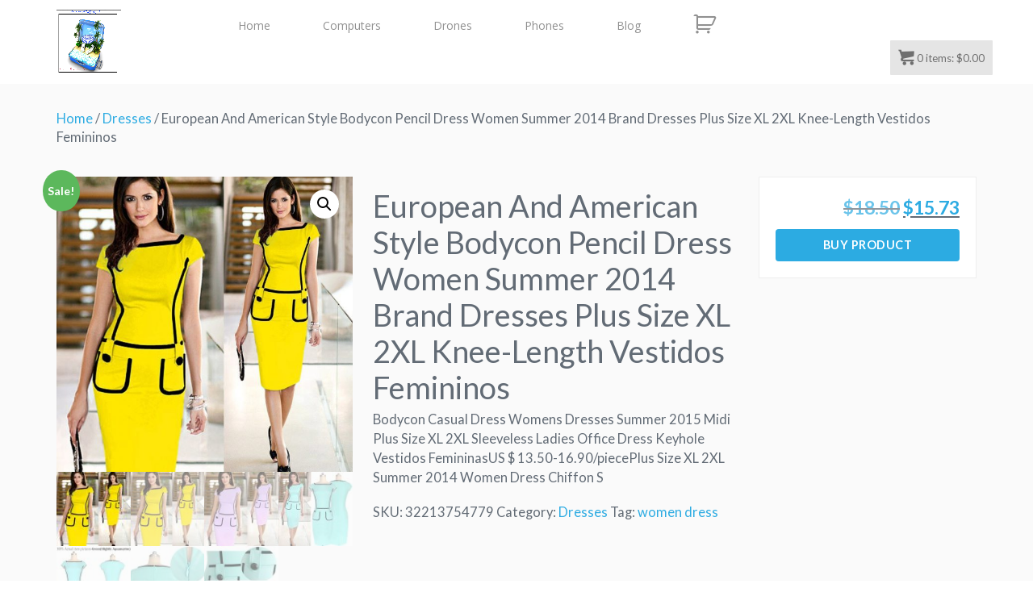

--- FILE ---
content_type: text/html; charset=UTF-8
request_url: http://store.bestpleasuretravel.com/product/european-and-american-style-bodycon-pencil-dress-women-summer-2014-brand-dresses-plus-size-xl-2xl-knee-length-vestidos-femininos/
body_size: 25196
content:
	<!doctype html>

<!--[if lt IE 7]><html lang="en-US" class="no-js lt-ie9 lt-ie8 lt-ie7"> <![endif]-->
<!--[if (IE 7)&!(IEMobile)]><html lang="en-US" class="no-js lt-ie10 lt-ie9 lt-ie8"><![endif]-->
<!--[if (IE 8)&!(IEMobile)]><html lang="en-US" class="no-js lt-ie10 lt-ie9"><![endif]-->
<!--[if (IE 9)&!(IEMobile)]><html lang="en-US" class="no-js lt-ie10"><![endif]-->
<!--[if gt IE 9]><!--> <html lang="en-US" class="no-js"><!--<![endif]-->

<head>
<meta charset="UTF-8" />

<meta http-equiv="X-UA-Compatible" content="IE=edge,chrome=1">


<meta name="HandheldFriendly" content="True">
<meta name="MobileOptimized" content="320">
<meta name="viewport" content="width=device-width, initial-scale=1.0"/>

<!--Shortcut icon-->
	<link rel="shortcut icon" href="http://store.bestpleasuretravel.com/wp-content/uploads/2015/03/favicon-32X-32.png" />

<!--[if IE]>
<link rel="shortcut icon" href="http://store.bestpleasuretravel.com/wp-content/themes/prostyler-theme/favicon.ico">
<![endif]-->
<meta name="msapplication-TileColor" content="#10131c">
<meta name="msapplication-TileImage" content="http://store.bestpleasuretravel.com/wp-content/uploads/2015/03/favicon-32X-32.png">

<link rel="pingback" href="http://store.bestpleasuretravel.com/xmlrpc.php">

<title>European And American Style Bodycon Pencil Dress Women Summer 2014 Brand Dresses Plus Size XL 2XL Knee-Length Vestidos Femininos &#8211; BPT Shopping</title>
<meta name='robots' content='max-image-preview:large' />
<link rel='dns-prefetch' href='//fonts.googleapis.com' />
<link rel="alternate" type="application/rss+xml" title="BPT Shopping &raquo; Feed" href="http://store.bestpleasuretravel.com/feed/" />
<link rel="alternate" type="application/rss+xml" title="BPT Shopping &raquo; Comments Feed" href="http://store.bestpleasuretravel.com/comments/feed/" />
<script type="text/javascript">
/* <![CDATA[ */
window._wpemojiSettings = {"baseUrl":"https:\/\/s.w.org\/images\/core\/emoji\/15.0.3\/72x72\/","ext":".png","svgUrl":"https:\/\/s.w.org\/images\/core\/emoji\/15.0.3\/svg\/","svgExt":".svg","source":{"concatemoji":"http:\/\/store.bestpleasuretravel.com\/wp-includes\/js\/wp-emoji-release.min.js"}};
/*! This file is auto-generated */
!function(i,n){var o,s,e;function c(e){try{var t={supportTests:e,timestamp:(new Date).valueOf()};sessionStorage.setItem(o,JSON.stringify(t))}catch(e){}}function p(e,t,n){e.clearRect(0,0,e.canvas.width,e.canvas.height),e.fillText(t,0,0);var t=new Uint32Array(e.getImageData(0,0,e.canvas.width,e.canvas.height).data),r=(e.clearRect(0,0,e.canvas.width,e.canvas.height),e.fillText(n,0,0),new Uint32Array(e.getImageData(0,0,e.canvas.width,e.canvas.height).data));return t.every(function(e,t){return e===r[t]})}function u(e,t,n){switch(t){case"flag":return n(e,"\ud83c\udff3\ufe0f\u200d\u26a7\ufe0f","\ud83c\udff3\ufe0f\u200b\u26a7\ufe0f")?!1:!n(e,"\ud83c\uddfa\ud83c\uddf3","\ud83c\uddfa\u200b\ud83c\uddf3")&&!n(e,"\ud83c\udff4\udb40\udc67\udb40\udc62\udb40\udc65\udb40\udc6e\udb40\udc67\udb40\udc7f","\ud83c\udff4\u200b\udb40\udc67\u200b\udb40\udc62\u200b\udb40\udc65\u200b\udb40\udc6e\u200b\udb40\udc67\u200b\udb40\udc7f");case"emoji":return!n(e,"\ud83d\udc26\u200d\u2b1b","\ud83d\udc26\u200b\u2b1b")}return!1}function f(e,t,n){var r="undefined"!=typeof WorkerGlobalScope&&self instanceof WorkerGlobalScope?new OffscreenCanvas(300,150):i.createElement("canvas"),a=r.getContext("2d",{willReadFrequently:!0}),o=(a.textBaseline="top",a.font="600 32px Arial",{});return e.forEach(function(e){o[e]=t(a,e,n)}),o}function t(e){var t=i.createElement("script");t.src=e,t.defer=!0,i.head.appendChild(t)}"undefined"!=typeof Promise&&(o="wpEmojiSettingsSupports",s=["flag","emoji"],n.supports={everything:!0,everythingExceptFlag:!0},e=new Promise(function(e){i.addEventListener("DOMContentLoaded",e,{once:!0})}),new Promise(function(t){var n=function(){try{var e=JSON.parse(sessionStorage.getItem(o));if("object"==typeof e&&"number"==typeof e.timestamp&&(new Date).valueOf()<e.timestamp+604800&&"object"==typeof e.supportTests)return e.supportTests}catch(e){}return null}();if(!n){if("undefined"!=typeof Worker&&"undefined"!=typeof OffscreenCanvas&&"undefined"!=typeof URL&&URL.createObjectURL&&"undefined"!=typeof Blob)try{var e="postMessage("+f.toString()+"("+[JSON.stringify(s),u.toString(),p.toString()].join(",")+"));",r=new Blob([e],{type:"text/javascript"}),a=new Worker(URL.createObjectURL(r),{name:"wpTestEmojiSupports"});return void(a.onmessage=function(e){c(n=e.data),a.terminate(),t(n)})}catch(e){}c(n=f(s,u,p))}t(n)}).then(function(e){for(var t in e)n.supports[t]=e[t],n.supports.everything=n.supports.everything&&n.supports[t],"flag"!==t&&(n.supports.everythingExceptFlag=n.supports.everythingExceptFlag&&n.supports[t]);n.supports.everythingExceptFlag=n.supports.everythingExceptFlag&&!n.supports.flag,n.DOMReady=!1,n.readyCallback=function(){n.DOMReady=!0}}).then(function(){return e}).then(function(){var e;n.supports.everything||(n.readyCallback(),(e=n.source||{}).concatemoji?t(e.concatemoji):e.wpemoji&&e.twemoji&&(t(e.twemoji),t(e.wpemoji)))}))}((window,document),window._wpemojiSettings);
/* ]]> */
</script>
<link rel='stylesheet' id='aliffiliate_wp_public_template_css-css' href='http://store.bestpleasuretravel.com/wp-content/plugins/aliffiliate/css/admin-template.css' type='text/css' media='all' />
<style id='wp-emoji-styles-inline-css' type='text/css'>

	img.wp-smiley, img.emoji {
		display: inline !important;
		border: none !important;
		box-shadow: none !important;
		height: 1em !important;
		width: 1em !important;
		margin: 0 0.07em !important;
		vertical-align: -0.1em !important;
		background: none !important;
		padding: 0 !important;
	}
</style>
<link rel='stylesheet' id='wp-block-library-css' href='http://store.bestpleasuretravel.com/wp-includes/css/dist/block-library/style.min.css' type='text/css' media='all' />
<style id='classic-theme-styles-inline-css' type='text/css'>
/*! This file is auto-generated */
.wp-block-button__link{color:#fff;background-color:#32373c;border-radius:9999px;box-shadow:none;text-decoration:none;padding:calc(.667em + 2px) calc(1.333em + 2px);font-size:1.125em}.wp-block-file__button{background:#32373c;color:#fff;text-decoration:none}
</style>
<style id='global-styles-inline-css' type='text/css'>
body{--wp--preset--color--black: #000000;--wp--preset--color--cyan-bluish-gray: #abb8c3;--wp--preset--color--white: #ffffff;--wp--preset--color--pale-pink: #f78da7;--wp--preset--color--vivid-red: #cf2e2e;--wp--preset--color--luminous-vivid-orange: #ff6900;--wp--preset--color--luminous-vivid-amber: #fcb900;--wp--preset--color--light-green-cyan: #7bdcb5;--wp--preset--color--vivid-green-cyan: #00d084;--wp--preset--color--pale-cyan-blue: #8ed1fc;--wp--preset--color--vivid-cyan-blue: #0693e3;--wp--preset--color--vivid-purple: #9b51e0;--wp--preset--gradient--vivid-cyan-blue-to-vivid-purple: linear-gradient(135deg,rgba(6,147,227,1) 0%,rgb(155,81,224) 100%);--wp--preset--gradient--light-green-cyan-to-vivid-green-cyan: linear-gradient(135deg,rgb(122,220,180) 0%,rgb(0,208,130) 100%);--wp--preset--gradient--luminous-vivid-amber-to-luminous-vivid-orange: linear-gradient(135deg,rgba(252,185,0,1) 0%,rgba(255,105,0,1) 100%);--wp--preset--gradient--luminous-vivid-orange-to-vivid-red: linear-gradient(135deg,rgba(255,105,0,1) 0%,rgb(207,46,46) 100%);--wp--preset--gradient--very-light-gray-to-cyan-bluish-gray: linear-gradient(135deg,rgb(238,238,238) 0%,rgb(169,184,195) 100%);--wp--preset--gradient--cool-to-warm-spectrum: linear-gradient(135deg,rgb(74,234,220) 0%,rgb(151,120,209) 20%,rgb(207,42,186) 40%,rgb(238,44,130) 60%,rgb(251,105,98) 80%,rgb(254,248,76) 100%);--wp--preset--gradient--blush-light-purple: linear-gradient(135deg,rgb(255,206,236) 0%,rgb(152,150,240) 100%);--wp--preset--gradient--blush-bordeaux: linear-gradient(135deg,rgb(254,205,165) 0%,rgb(254,45,45) 50%,rgb(107,0,62) 100%);--wp--preset--gradient--luminous-dusk: linear-gradient(135deg,rgb(255,203,112) 0%,rgb(199,81,192) 50%,rgb(65,88,208) 100%);--wp--preset--gradient--pale-ocean: linear-gradient(135deg,rgb(255,245,203) 0%,rgb(182,227,212) 50%,rgb(51,167,181) 100%);--wp--preset--gradient--electric-grass: linear-gradient(135deg,rgb(202,248,128) 0%,rgb(113,206,126) 100%);--wp--preset--gradient--midnight: linear-gradient(135deg,rgb(2,3,129) 0%,rgb(40,116,252) 100%);--wp--preset--font-size--small: 13px;--wp--preset--font-size--medium: 20px;--wp--preset--font-size--large: 36px;--wp--preset--font-size--x-large: 42px;--wp--preset--spacing--20: 0.44rem;--wp--preset--spacing--30: 0.67rem;--wp--preset--spacing--40: 1rem;--wp--preset--spacing--50: 1.5rem;--wp--preset--spacing--60: 2.25rem;--wp--preset--spacing--70: 3.38rem;--wp--preset--spacing--80: 5.06rem;--wp--preset--shadow--natural: 6px 6px 9px rgba(0, 0, 0, 0.2);--wp--preset--shadow--deep: 12px 12px 50px rgba(0, 0, 0, 0.4);--wp--preset--shadow--sharp: 6px 6px 0px rgba(0, 0, 0, 0.2);--wp--preset--shadow--outlined: 6px 6px 0px -3px rgba(255, 255, 255, 1), 6px 6px rgba(0, 0, 0, 1);--wp--preset--shadow--crisp: 6px 6px 0px rgba(0, 0, 0, 1);}:where(.is-layout-flex){gap: 0.5em;}:where(.is-layout-grid){gap: 0.5em;}body .is-layout-flow > .alignleft{float: left;margin-inline-start: 0;margin-inline-end: 2em;}body .is-layout-flow > .alignright{float: right;margin-inline-start: 2em;margin-inline-end: 0;}body .is-layout-flow > .aligncenter{margin-left: auto !important;margin-right: auto !important;}body .is-layout-constrained > .alignleft{float: left;margin-inline-start: 0;margin-inline-end: 2em;}body .is-layout-constrained > .alignright{float: right;margin-inline-start: 2em;margin-inline-end: 0;}body .is-layout-constrained > .aligncenter{margin-left: auto !important;margin-right: auto !important;}body .is-layout-constrained > :where(:not(.alignleft):not(.alignright):not(.alignfull)){max-width: var(--wp--style--global--content-size);margin-left: auto !important;margin-right: auto !important;}body .is-layout-constrained > .alignwide{max-width: var(--wp--style--global--wide-size);}body .is-layout-flex{display: flex;}body .is-layout-flex{flex-wrap: wrap;align-items: center;}body .is-layout-flex > *{margin: 0;}body .is-layout-grid{display: grid;}body .is-layout-grid > *{margin: 0;}:where(.wp-block-columns.is-layout-flex){gap: 2em;}:where(.wp-block-columns.is-layout-grid){gap: 2em;}:where(.wp-block-post-template.is-layout-flex){gap: 1.25em;}:where(.wp-block-post-template.is-layout-grid){gap: 1.25em;}.has-black-color{color: var(--wp--preset--color--black) !important;}.has-cyan-bluish-gray-color{color: var(--wp--preset--color--cyan-bluish-gray) !important;}.has-white-color{color: var(--wp--preset--color--white) !important;}.has-pale-pink-color{color: var(--wp--preset--color--pale-pink) !important;}.has-vivid-red-color{color: var(--wp--preset--color--vivid-red) !important;}.has-luminous-vivid-orange-color{color: var(--wp--preset--color--luminous-vivid-orange) !important;}.has-luminous-vivid-amber-color{color: var(--wp--preset--color--luminous-vivid-amber) !important;}.has-light-green-cyan-color{color: var(--wp--preset--color--light-green-cyan) !important;}.has-vivid-green-cyan-color{color: var(--wp--preset--color--vivid-green-cyan) !important;}.has-pale-cyan-blue-color{color: var(--wp--preset--color--pale-cyan-blue) !important;}.has-vivid-cyan-blue-color{color: var(--wp--preset--color--vivid-cyan-blue) !important;}.has-vivid-purple-color{color: var(--wp--preset--color--vivid-purple) !important;}.has-black-background-color{background-color: var(--wp--preset--color--black) !important;}.has-cyan-bluish-gray-background-color{background-color: var(--wp--preset--color--cyan-bluish-gray) !important;}.has-white-background-color{background-color: var(--wp--preset--color--white) !important;}.has-pale-pink-background-color{background-color: var(--wp--preset--color--pale-pink) !important;}.has-vivid-red-background-color{background-color: var(--wp--preset--color--vivid-red) !important;}.has-luminous-vivid-orange-background-color{background-color: var(--wp--preset--color--luminous-vivid-orange) !important;}.has-luminous-vivid-amber-background-color{background-color: var(--wp--preset--color--luminous-vivid-amber) !important;}.has-light-green-cyan-background-color{background-color: var(--wp--preset--color--light-green-cyan) !important;}.has-vivid-green-cyan-background-color{background-color: var(--wp--preset--color--vivid-green-cyan) !important;}.has-pale-cyan-blue-background-color{background-color: var(--wp--preset--color--pale-cyan-blue) !important;}.has-vivid-cyan-blue-background-color{background-color: var(--wp--preset--color--vivid-cyan-blue) !important;}.has-vivid-purple-background-color{background-color: var(--wp--preset--color--vivid-purple) !important;}.has-black-border-color{border-color: var(--wp--preset--color--black) !important;}.has-cyan-bluish-gray-border-color{border-color: var(--wp--preset--color--cyan-bluish-gray) !important;}.has-white-border-color{border-color: var(--wp--preset--color--white) !important;}.has-pale-pink-border-color{border-color: var(--wp--preset--color--pale-pink) !important;}.has-vivid-red-border-color{border-color: var(--wp--preset--color--vivid-red) !important;}.has-luminous-vivid-orange-border-color{border-color: var(--wp--preset--color--luminous-vivid-orange) !important;}.has-luminous-vivid-amber-border-color{border-color: var(--wp--preset--color--luminous-vivid-amber) !important;}.has-light-green-cyan-border-color{border-color: var(--wp--preset--color--light-green-cyan) !important;}.has-vivid-green-cyan-border-color{border-color: var(--wp--preset--color--vivid-green-cyan) !important;}.has-pale-cyan-blue-border-color{border-color: var(--wp--preset--color--pale-cyan-blue) !important;}.has-vivid-cyan-blue-border-color{border-color: var(--wp--preset--color--vivid-cyan-blue) !important;}.has-vivid-purple-border-color{border-color: var(--wp--preset--color--vivid-purple) !important;}.has-vivid-cyan-blue-to-vivid-purple-gradient-background{background: var(--wp--preset--gradient--vivid-cyan-blue-to-vivid-purple) !important;}.has-light-green-cyan-to-vivid-green-cyan-gradient-background{background: var(--wp--preset--gradient--light-green-cyan-to-vivid-green-cyan) !important;}.has-luminous-vivid-amber-to-luminous-vivid-orange-gradient-background{background: var(--wp--preset--gradient--luminous-vivid-amber-to-luminous-vivid-orange) !important;}.has-luminous-vivid-orange-to-vivid-red-gradient-background{background: var(--wp--preset--gradient--luminous-vivid-orange-to-vivid-red) !important;}.has-very-light-gray-to-cyan-bluish-gray-gradient-background{background: var(--wp--preset--gradient--very-light-gray-to-cyan-bluish-gray) !important;}.has-cool-to-warm-spectrum-gradient-background{background: var(--wp--preset--gradient--cool-to-warm-spectrum) !important;}.has-blush-light-purple-gradient-background{background: var(--wp--preset--gradient--blush-light-purple) !important;}.has-blush-bordeaux-gradient-background{background: var(--wp--preset--gradient--blush-bordeaux) !important;}.has-luminous-dusk-gradient-background{background: var(--wp--preset--gradient--luminous-dusk) !important;}.has-pale-ocean-gradient-background{background: var(--wp--preset--gradient--pale-ocean) !important;}.has-electric-grass-gradient-background{background: var(--wp--preset--gradient--electric-grass) !important;}.has-midnight-gradient-background{background: var(--wp--preset--gradient--midnight) !important;}.has-small-font-size{font-size: var(--wp--preset--font-size--small) !important;}.has-medium-font-size{font-size: var(--wp--preset--font-size--medium) !important;}.has-large-font-size{font-size: var(--wp--preset--font-size--large) !important;}.has-x-large-font-size{font-size: var(--wp--preset--font-size--x-large) !important;}
.wp-block-navigation a:where(:not(.wp-element-button)){color: inherit;}
:where(.wp-block-post-template.is-layout-flex){gap: 1.25em;}:where(.wp-block-post-template.is-layout-grid){gap: 1.25em;}
:where(.wp-block-columns.is-layout-flex){gap: 2em;}:where(.wp-block-columns.is-layout-grid){gap: 2em;}
.wp-block-pullquote{font-size: 1.5em;line-height: 1.6;}
</style>
<link rel='stylesheet' id='contact-form-7-css' href='http://store.bestpleasuretravel.com/wp-content/plugins/contact-form-7/includes/css/styles.css' type='text/css' media='all' />
<link rel='stylesheet' id='rs-plugin-settings-css' href='http://store.bestpleasuretravel.com/wp-content/plugins/revslider/rs-plugin/css/settings.css' type='text/css' media='all' />
<style id='rs-plugin-settings-inline-css' type='text/css'>
@import url(http://fonts.googleapis.com/css?family=Oswald);@import url(http://fonts.googleapis.com/css?family=Open+Sans:400italic,400,700,800);.tp-caption a{color:#ff7302;text-shadow:none;-webkit-transition:all 0.2s ease-out;-moz-transition:all 0.2s ease-out;-o-transition:all 0.2s ease-out;-ms-transition:all 0.2s ease-out}.tp-caption a:hover{color:#ffa902}.tp-caption a{color:#ff7302;text-shadow:none;-webkit-transition:all 0.2s ease-out;-moz-transition:all 0.2s ease-out;-o-transition:all 0.2s ease-out;-ms-transition:all 0.2s ease-out}.tp-caption a:hover{color:#ffa902}.tp-caption.big_caption_3,.tp-caption.big_caption_2,.tp-caption.big_caption_4,.tp-caption.big_caption_5,.tp-caption.big_caption_6,.tp-caption.big_caption_7,.tp-caption.big_caption_8,.tp-caption.big_caption_9,.tp-caption.big_caption_10,.tp-caption.big_caption_11,.tp-caption.big_caption_12,.tp-caption.big_caption_13,.tp-caption.big_caption_3_white,.tp-caption.big_caption_2_white,.tp-caption.big_caption_4_white{position:absolute; color:#e14f4f; text-shadow:none; font-size:80px; line-height:80px; font-family:"Oswald";border-width:0px; border-style:none}.tp-caption.big_caption_2,.tp-caption.big_caption_2_white{font-size:48px}.tp-caption.big_caption_4,.tp-caption.big_caption_4_white{font-size:124px; color:#fff}.tp-caption.big_caption_5{font-size:120px;color:#94BB54;font-weight:800}.tp-caption.big_caption_6{font-size:84px;color:#94BB54;font-weight:800}.tp-caption.big_caption_7{font-size:50px;color:#333;font-weight:800}.tp-caption.big_caption_8{font-size:24px;color:#fff;font-family:"Open Sans"}.tp-caption.big_caption_9{font-size:100px;color:#fff !important}.tp-caption.big_caption_10{font-size:55px;color:#2a2b2c;font-weight:bold}.tp-caption.big_caption_11{font-size:100px;color:#fff}.tp-caption.big_caption_12{font-size:200px;color:#94BB54;font-weight:800}.tp-caption.big_caption_13{font-size:24px;color:#aaa;font-family:"Open Sans"}.tp-caption.handwriting,.tp-caption.handwriting_white{position:absolute; color:#fff; text-shadow:none; font-size:144px; line-height:44px; font-family:"Dancing Script";padding:15px 40px 15px 40px;margin:0px; border-width:0px; border-style:none}.tp-caption.store_button a{position:absolute; color:#fff; text-shadow:none; font-size:18px; line-height:18px; font-weight:bold; font-family:"Open Sans";padding:20px 35px 20px 35px !important;margin:0px;  cursor:pointer;   background:#1ABC9C;  border-radius:5px;   border-bottom:4px solid #16A085}.tp-caption.store_button_white a{position:absolute; color:#fff; text-shadow:none;   font-size:14px;  font-weight:normal;  padding:10px 20px !important;   background:#379BDE;   border-bottom:4px solid #2980B9;   border-radius:5px }.tp-caption.store_button_white a:hover{background:#2980B9; border-bottom:4px solid #379BDE}.tp-caption.store_button a,.tp-caption.store_button_white a{color:#fff !important}.tp-caption.store_button_white a{color:#fff !important}.tp-caption a{color:#ff7302;text-shadow:none;-webkit-transition:all 0.2s ease-out;-moz-transition:all 0.2s ease-out;-o-transition:all 0.2s ease-out;-ms-transition:all 0.2s ease-out}.tp-caption a:hover{color:#ffa902}.tp-caption.big_caption_3_white,.tp-caption.big_caption_2_white,.tp-caption.big_caption_4_white,.tp-caption.handwriting_white{color:#fff}.tp-caption a{color:#ff7302;text-shadow:none;-webkit-transition:all 0.2s ease-out;-moz-transition:all 0.2s ease-out;-o-transition:all 0.2s ease-out;-ms-transition:all 0.2s ease-out}.tp-caption a:hover{color:#ffa902}
</style>
<link rel='stylesheet' id='photoswipe-css' href='http://store.bestpleasuretravel.com/wp-content/plugins/woocommerce/assets/css/photoswipe/photoswipe.min.css' type='text/css' media='all' />
<link rel='stylesheet' id='photoswipe-default-skin-css' href='http://store.bestpleasuretravel.com/wp-content/plugins/woocommerce/assets/css/photoswipe/default-skin/default-skin.min.css' type='text/css' media='all' />
<link rel='stylesheet' id='woocommerce-layout-css' href='http://store.bestpleasuretravel.com/wp-content/plugins/woocommerce/assets/css/woocommerce-layout.css' type='text/css' media='all' />
<link rel='stylesheet' id='woocommerce-smallscreen-css' href='http://store.bestpleasuretravel.com/wp-content/plugins/woocommerce/assets/css/woocommerce-smallscreen.css' type='text/css' media='only screen and (max-width: 768px)' />
<link rel='stylesheet' id='woocommerce-general-css' href='http://store.bestpleasuretravel.com/wp-content/plugins/woocommerce/assets/css/woocommerce.css' type='text/css' media='all' />
<style id='woocommerce-inline-inline-css' type='text/css'>
.woocommerce form .form-row .required { visibility: visible; }
</style>
<link rel='stylesheet' id='font-awesome-css' href='http://store.bestpleasuretravel.com/wp-content/themes/prostyler-theme/library/admin/extensions/social_profiles/social_profiles/vendor/font-awesome.min.css' type='text/css' media='all' />
<link rel='stylesheet' id='redux-field-social-profiles-frontend-css-css' href='http://store.bestpleasuretravel.com/wp-content/themes/prostyler-theme/library/admin/extensions/social_profiles/social_profiles/css/field_social_profiles_frontend.css' type='text/css' media='all' />
<link rel='stylesheet' id='st-pb-frontend-css' href='http://store.bestpleasuretravel.com/wp-content/themes/prostyler-theme/library/builder/assets/main/css/front_end.css?v1_0_2' type='text/css' media='all' />
<link rel='stylesheet' id='redux-google-fonts-cbt_options-css' href='http://fonts.googleapis.com/css?family=Lato%3A100%2C300%2C400%2C700%2C900%2C100italic%2C300italic%2C400italic%2C700italic%2C900italic' type='text/css' media='all' />
<link rel='stylesheet' id='bones-stylesheet-css' href='http://store.bestpleasuretravel.com/wp-content/themes/prostyler-theme/library/css/style.css?1563670395' type='text/css' media='all' />
<!--[if lt IE 9]>
<link rel='stylesheet' id='bones-ie-only-css' href='http://store.bestpleasuretravel.com/wp-content/themes/prostyler-theme/library/css/ie.css' type='text/css' media='all' />
<![endif]-->
<link rel='stylesheet' id='festi-cart-styles-css' href='//store.bestpleasuretravel.com/wp-content/plugins/woocommerce-woocartpro/static/styles/frontend/style.css' type='text/css' media='all' />
<link rel='stylesheet' id='festi-cart-cart-customize-style-css' href='//store.bestpleasuretravel.com/wp-content/plugins/woocommerce-woocartpro/static/styles/frontend/customize/cart_customize_style.css' type='text/css' media='all' />
<link rel='stylesheet' id='festi-cart-dropdown-list-customize-style-css' href='//store.bestpleasuretravel.com/wp-content/plugins/woocommerce-woocartpro/static/styles/frontend/customize/dropdown_list_customize_style.css' type='text/css' media='all' />
<link rel='stylesheet' id='festi-cart-widget-customize-style-css' href='//store.bestpleasuretravel.com/wp-content/plugins/woocommerce-woocartpro/static/styles/frontend/customize/widget_customize_style.css' type='text/css' media='all' />
<link rel='stylesheet' id='festi-cart-popup-customize-style-css' href='//store.bestpleasuretravel.com/wp-content/plugins/woocommerce-woocartpro/static/styles/frontend/customize/popup_customize_style.css' type='text/css' media='all' />
<script type="text/javascript" src="http://store.bestpleasuretravel.com/wp-includes/js/jquery/jquery.min.js" id="jquery-core-js"></script>
<script type="text/javascript" src="http://store.bestpleasuretravel.com/wp-includes/js/jquery/jquery-migrate.min.js" id="jquery-migrate-js"></script>
<script type="text/javascript" src="http://store.bestpleasuretravel.com/wp-content/plugins/revslider/rs-plugin/js/jquery.themepunch.tools.min.js" id="tp-tools-js"></script>
<script type="text/javascript" src="http://store.bestpleasuretravel.com/wp-content/plugins/revslider/rs-plugin/js/jquery.themepunch.revolution.min.js" id="revmin-js"></script>
<script type="text/javascript" src="http://store.bestpleasuretravel.com/wp-content/plugins/woocommerce/assets/js/jquery-blockui/jquery.blockUI.min.js" id="jquery-blockui-js" defer="defer" data-wp-strategy="defer"></script>
<script type="text/javascript" id="wc-add-to-cart-js-extra">
/* <![CDATA[ */
var wc_add_to_cart_params = {"ajax_url":"\/wp-admin\/admin-ajax.php","wc_ajax_url":"\/?wc-ajax=%%endpoint%%","i18n_view_cart":"View cart","cart_url":"http:\/\/store.bestpleasuretravel.com\/cart\/","is_cart":"","cart_redirect_after_add":"no"};
/* ]]> */
</script>
<script type="text/javascript" src="http://store.bestpleasuretravel.com/wp-content/plugins/woocommerce/assets/js/frontend/add-to-cart.min.js" id="wc-add-to-cart-js" defer="defer" data-wp-strategy="defer"></script>
<script type="text/javascript" src="http://store.bestpleasuretravel.com/wp-content/plugins/woocommerce/assets/js/zoom/jquery.zoom.min.js" id="zoom-js" defer="defer" data-wp-strategy="defer"></script>
<script type="text/javascript" src="http://store.bestpleasuretravel.com/wp-content/plugins/woocommerce/assets/js/flexslider/jquery.flexslider.min.js" id="flexslider-js" defer="defer" data-wp-strategy="defer"></script>
<script type="text/javascript" src="http://store.bestpleasuretravel.com/wp-content/plugins/woocommerce/assets/js/photoswipe/photoswipe.min.js" id="photoswipe-js" defer="defer" data-wp-strategy="defer"></script>
<script type="text/javascript" src="http://store.bestpleasuretravel.com/wp-content/plugins/woocommerce/assets/js/photoswipe/photoswipe-ui-default.min.js" id="photoswipe-ui-default-js" defer="defer" data-wp-strategy="defer"></script>
<script type="text/javascript" id="wc-single-product-js-extra">
/* <![CDATA[ */
var wc_single_product_params = {"i18n_required_rating_text":"Please select a rating","review_rating_required":"yes","flexslider":{"rtl":false,"animation":"slide","smoothHeight":true,"directionNav":false,"controlNav":"thumbnails","slideshow":false,"animationSpeed":500,"animationLoop":false,"allowOneSlide":false},"zoom_enabled":"1","zoom_options":[],"photoswipe_enabled":"1","photoswipe_options":{"shareEl":false,"closeOnScroll":false,"history":false,"hideAnimationDuration":0,"showAnimationDuration":0},"flexslider_enabled":"1"};
/* ]]> */
</script>
<script type="text/javascript" src="http://store.bestpleasuretravel.com/wp-content/plugins/woocommerce/assets/js/frontend/single-product.min.js" id="wc-single-product-js" defer="defer" data-wp-strategy="defer"></script>
<script type="text/javascript" src="http://store.bestpleasuretravel.com/wp-content/plugins/woocommerce/assets/js/js-cookie/js.cookie.min.js" id="js-cookie-js" defer="defer" data-wp-strategy="defer"></script>
<script type="text/javascript" id="woocommerce-js-extra">
/* <![CDATA[ */
var woocommerce_params = {"ajax_url":"\/wp-admin\/admin-ajax.php","wc_ajax_url":"\/?wc-ajax=%%endpoint%%"};
/* ]]> */
</script>
<script type="text/javascript" src="http://store.bestpleasuretravel.com/wp-content/plugins/woocommerce/assets/js/frontend/woocommerce.min.js" id="woocommerce-js" defer="defer" data-wp-strategy="defer"></script>
<script type="text/javascript" src="http://store.bestpleasuretravel.com/wp-content/themes/prostyler-theme/library/plugins/embedded-plugins/woocommerce-quantity-increment/assets/js/wc-quantity-increment.min.js" id="wcqi-js-js"></script>
<script type="text/javascript" src="http://store.bestpleasuretravel.com/wp-content/themes/prostyler-theme/library/js/libs/modernizr.custom.min.js" id="bones-modernizr-js"></script>
<link rel="https://api.w.org/" href="http://store.bestpleasuretravel.com/wp-json/" /><link rel="alternate" type="application/json" href="http://store.bestpleasuretravel.com/wp-json/wp/v2/product/1146" /><link rel="canonical" href="http://store.bestpleasuretravel.com/product/european-and-american-style-bodycon-pencil-dress-women-summer-2014-brand-dresses-plus-size-xl-2xl-knee-length-vestidos-femininos/" />
<link rel='shortlink' href='http://store.bestpleasuretravel.com/?p=1146' />
<link rel="alternate" type="application/json+oembed" href="http://store.bestpleasuretravel.com/wp-json/oembed/1.0/embed?url=http%3A%2F%2Fstore.bestpleasuretravel.com%2Fproduct%2Feuropean-and-american-style-bodycon-pencil-dress-women-summer-2014-brand-dresses-plus-size-xl-2xl-knee-length-vestidos-femininos%2F" />
<link rel="alternate" type="text/xml+oembed" href="http://store.bestpleasuretravel.com/wp-json/oembed/1.0/embed?url=http%3A%2F%2Fstore.bestpleasuretravel.com%2Fproduct%2Feuropean-and-american-style-bodycon-pencil-dress-women-summer-2014-brand-dresses-plus-size-xl-2xl-knee-length-vestidos-femininos%2F&#038;format=xml" />
		<script type="text/javascript">
			jQuery(document).ready(function() {
				// CUSTOM AJAX CONTENT LOADING FUNCTION
				var ajaxRevslider = function(obj) {
				
					// obj.type : Post Type
					// obj.id : ID of Content to Load
					// obj.aspectratio : The Aspect Ratio of the Container / Media
					// obj.selector : The Container Selector where the Content of Ajax will be injected. It is done via the Essential Grid on Return of Content
					
					var content = "";

					data = {};
					
					data.action = 'revslider_ajax_call_front';
					data.client_action = 'get_slider_html';
					data.token = 'b40d57b9bb';
					data.type = obj.type;
					data.id = obj.id;
					data.aspectratio = obj.aspectratio;
					
					// SYNC AJAX REQUEST
					jQuery.ajax({
						type:"post",
						url:"http://store.bestpleasuretravel.com/wp-admin/admin-ajax.php",
						dataType: 'json',
						data:data,
						async:false,
						success: function(ret, textStatus, XMLHttpRequest) {
							if(ret.success == true)
								content = ret.data;								
						},
						error: function(e) {
							console.log(e);
						}
					});
					
					 // FIRST RETURN THE CONTENT WHEN IT IS LOADED !!
					 return content;						 
				};
				
				// CUSTOM AJAX FUNCTION TO REMOVE THE SLIDER
				var ajaxRemoveRevslider = function(obj) {
					return jQuery(obj.selector+" .rev_slider").revkill();
				};

				// EXTEND THE AJAX CONTENT LOADING TYPES WITH TYPE AND FUNCTION
				var extendessential = setInterval(function() {
					if (jQuery.fn.tpessential != undefined) {
						clearInterval(extendessential);
						if(typeof(jQuery.fn.tpessential.defaults) !== 'undefined') {
							jQuery.fn.tpessential.defaults.ajaxTypes.push({type:"revslider",func:ajaxRevslider,killfunc:ajaxRemoveRevslider,openAnimationSpeed:0.3});   
							// type:  Name of the Post to load via Ajax into the Essential Grid Ajax Container
							// func: the Function Name which is Called once the Item with the Post Type has been clicked
							// killfunc: function to kill in case the Ajax Window going to be removed (before Remove function !
							// openAnimationSpeed: how quick the Ajax Content window should be animated (default is 0.3)
						}
					}
				},30);
			});
		</script>
			<noscript><style>.woocommerce-product-gallery{ opacity: 1 !important; }</style></noscript>
	<style>#st_page_embed_e8b96acbcfd738813c261950433282a7  { margin-top: 0px;margin-right: 0px;margin-bottom: 0px;margin-left: 0px;}#st_logo_7cd742a7eeaabe789f97cbdcfb22cf3c .logo { float: left;}#st_logo_7cd742a7eeaabe789f97cbdcfb22cf3c  { margin-top: 0px;margin-right: 0px;margin-bottom: 0px;margin-left: 0px;}@media (max-width: 829px) { #st_logo_7cd742a7eeaabe789f97cbdcfb22cf3c  { margin-top: 15px !important;margin-bottom: 9px !important;}}#st_column_75482b02d9759a486725ad27f54ca09c  { border-radius: 0px;padding-top: 0px;padding-right: 10px;padding-bottom: 0px;padding-left: 10px;}#st_column_75482b02d9759a486725ad27f54ca09c > .cbb-bg-overlay { border-radius: 0px;}@media (max-width: 829px) { #st_column_75482b02d9759a486725ad27f54ca09c  { width: 70%;}}#st_navigation_3a9a077ae7d428e8d70502d2345319eb .navbar-default { background-color: #00304c; background-color: rgba(0,48,76,0); border-radius: 0px;}#st_navigation_3a9a077ae7d428e8d70502d2345319eb .navbar-default .nav > li .dropdown-menu { background-color: #00304c; background-color: rgba(0,48,76,1); background-color: #f9f9f9; background-color: rgba(249,249,249,1); }#st_navigation_3a9a077ae7d428e8d70502d2345319eb .navbar-default .nav > li > .dropdown-menu > li > .divider { background-color: #00304c;}#st_navigation_3a9a077ae7d428e8d70502d2345319eb .navbar-toggle { border-radius: 0px;}#st_navigation_3a9a077ae7d428e8d70502d2345319eb .dropdown-menu { border-radius: 0px;border-radius: 0px;}#st_navigation_3a9a077ae7d428e8d70502d2345319eb .nav > li:first-child > a.cbt-nav-link { border-top-left-radius: 0px;border-top-right-radius: 0px;}#st_navigation_3a9a077ae7d428e8d70502d2345319eb .nav > li:last-child > a.cbt-nav-link { border-bottom-left-radius: 0px;border-bottom-right-radius: 0px;}#st_navigation_3a9a077ae7d428e8d70502d2345319eb .navbar-default .navbar-brand { color: #909090;}#st_navigation_3a9a077ae7d428e8d70502d2345319eb .navbar-default .navbar-text { color: #909090;}#st_navigation_3a9a077ae7d428e8d70502d2345319eb .navbar-default .nav > li > a { color: #909090;padding-top: 7px;padding-bottom: 7px;}#st_navigation_3a9a077ae7d428e8d70502d2345319eb .navbar-default .nav > li { color: #909090;color: #00304c;}#st_navigation_3a9a077ae7d428e8d70502d2345319eb .navbar-default a#festi-cart.festi-cart.festi-cart-customize { color: #909090;}#st_navigation_3a9a077ae7d428e8d70502d2345319eb .navbar-default .nav > li .dropdown-menu > li > a { color: #909090;color: #00304c;}#st_navigation_3a9a077ae7d428e8d70502d2345319eb .navbar-default .navbar-toggle .icon-bar { background-color: #909090;}#st_navigation_3a9a077ae7d428e8d70502d2345319eb .navbar-default .st-woo-cart-mobile a.cart-contents { color: #909090;}#st_navigation_3a9a077ae7d428e8d70502d2345319eb .navbar-default .navbar-link { color: #909090;}#st_navigation_3a9a077ae7d428e8d70502d2345319eb .navbar-default .nav > li > a:hover { color: #ef5f4e;}#st_navigation_3a9a077ae7d428e8d70502d2345319eb .navbar-default .nav > li > a:focus { color: #ef5f4e;}#st_navigation_3a9a077ae7d428e8d70502d2345319eb .navbar-default .nav > li .dropdown-menu > li > a:hover { color: #ef5f4e;}#st_navigation_3a9a077ae7d428e8d70502d2345319eb .navbar-default .nav > li .dropdown-menu > li > a:focus { color: #ef5f4e;}#st_navigation_3a9a077ae7d428e8d70502d2345319eb .navbar-default .nav > .active > a { color: #ef5f4e;}#st_navigation_3a9a077ae7d428e8d70502d2345319eb .navbar-default .nav > .active > a:hover, { color: #ef5f4e;}#st_navigation_3a9a077ae7d428e8d70502d2345319eb .navbar-default .nav > .active > a:focus { color: #ef5f4e;}#st_navigation_3a9a077ae7d428e8d70502d2345319eb .navbar-default .nav > .open > a { color: #ef5f4e;}#st_navigation_3a9a077ae7d428e8d70502d2345319eb .navbar-default .nav > .open > a:hover { color: #ef5f4e;}#st_navigation_3a9a077ae7d428e8d70502d2345319eb .navbar-default .nav > .open > a:focus { color: #ef5f4e;}#st_navigation_3a9a077ae7d428e8d70502d2345319eb .navbar-default .navbar-link:hover { color: #ef5f4e;}#st_navigation_3a9a077ae7d428e8d70502d2345319eb .menu-item-st-woo-cart.dropdown .dropdown-menu .woocommerce-mini-cart__buttons:after { background: linear-gradient(to bottom, rgba(255, 255, 255, 0) 0%, #f9f9f9 100%);}#st_navigation_3a9a077ae7d428e8d70502d2345319eb  { margin-top: 0px;margin-right: 0px;margin-bottom: 0px;margin-left: 0px;}@media (max-width: 829px) { #st_navigation_3a9a077ae7d428e8d70502d2345319eb  { margin-top: 8px !important;}}#st_navigation_3a9a077ae7d428e8d70502d2345319eb .st-woo-cart-mobile { color: #00304c;}#st_navigation_3a9a077ae7d428e8d70502d2345319eb li { font-weight: normal;}#st_column_1b330ac25508109e47ab09d1a8af311c  { border-radius: 0px;padding-top: 0px;padding-right: 10px;padding-bottom: 0px;padding-left: 10px;}#st_column_1b330ac25508109e47ab09d1a8af311c > .cbb-bg-overlay { border-radius: 0px;}@media (max-width: 829px) { #st_column_1b330ac25508109e47ab09d1a8af311c  { width: 30%;}}#st_sidebar_b99805cdc7d43d0f92afa7d0ad8f242d  { margin-top: 0px;margin-right: 0px;margin-bottom: 0px;margin-left: 0px;}#column_a4f03be3209956308e7dd44785505d8e  { border-radius: 0px;padding-top: 0px;padding-right: 10px;padding-bottom: 0px;padding-left: 10px;}#column_a4f03be3209956308e7dd44785505d8e > .cbb-bg-overlay { border-radius: 0px;}@media (max-width: 829px) { #column_a4f03be3209956308e7dd44785505d8e  { width: 100%;}}#st_row_9de14ec417b21e18ab74cbbe56098c27 > .row-inner { padding-top: 12px;padding-right: 0px;padding-bottom: 12px;padding-left: 0px;}@media (max-width: 829px) { #st_row_9de14ec417b21e18ab74cbbe56098c27 > .row-inner { padding-top: 0px;padding-right: 0px;padding-bottom: 12px;padding-left: 0px;}}#column_ad071ca019dd9c95bd5ff1d85000171d  { border-radius: 0px;padding-top: 0px;padding-right: 10px;padding-bottom: 0px;padding-left: 10px;}#column_ad071ca019dd9c95bd5ff1d85000171d > .cbb-bg-overlay { border-radius: 0px;}@media (max-width: 829px) { #column_ad071ca019dd9c95bd5ff1d85000171d  { width: 100%;}}#elm_592e6236ab1e1 > .row-inner { padding-top: 0px;padding-right: 0px;padding-bottom: 0px;padding-left: 0px;}@media (max-width: 829px) { #elm_592e6236ab1e1 > .row-inner { padding-top: 0px;padding-right: 0px;padding-bottom: 0px;padding-left: 0px;}}#st_spacer_c5e44eecdf6654479b35a3b3e3d89449  { margin-top: 0px;margin-right: 0px;margin-bottom: 0px;margin-left: 0px;}#st_content_8db615c4852bfbaaa1f5f51aa647af5f  { margin-top: 0px;margin-right: 0px;margin-bottom: 0px;margin-left: 0px;}#column_2_ad071ca019dd9c95bd5ff1d85000171d  { border-radius: 0px;padding-top: 0px;padding-right: 10px;padding-bottom: 0px;padding-left: 10px;}#column_2_ad071ca019dd9c95bd5ff1d85000171d > .cbb-bg-overlay { border-radius: 0px;}@media (max-width: 829px) { #column_2_ad071ca019dd9c95bd5ff1d85000171d  { width: 100%;}}#st_row_2_1ba4185f8b25c8863d62b6660d68a6d2 > .row-inner { padding-top: 0px;padding-right: 0px;padding-bottom: 0px;padding-left: 0px;}@media (max-width: 829px) { #st_row_2_1ba4185f8b25c8863d62b6660d68a6d2 > .row-inner { padding-top: 0px;padding-right: 0px;padding-bottom: 0px;padding-left: 0px;}}#st_row_7a6627aa67d82688d8b06dcaf751a3d9 > .row-inner { padding-top: 0px;padding-right: 0px;padding-bottom: 0px;padding-left: 0px;}@media (max-width: 829px) { #st_row_7a6627aa67d82688d8b06dcaf751a3d9 > .row-inner { padding-top: 0px;padding-right: 0px;padding-bottom: 0px;padding-left: 0px;}}#st_page_embed_37f2024a0e9fd387b00084f3a2a1543e  { margin-top: 0px;margin-right: 0px;margin-bottom: 0px;margin-left: 0px;}#st_text_c4e04b68f79c04c35f12f3430e3fe9ff  { margin-top: 19px;margin-bottom: -10px;}@media (max-width: 829px) { #st_text_c4e04b68f79c04c35f12f3430e3fe9ff  { margin-left: 50px !important;}}#column_1d77acc32595946422d8bc062efb7b68  { border-radius: 0px;padding-top: 0px;padding-right: 10px;padding-bottom: 0px;padding-left: 10px;}#column_1d77acc32595946422d8bc062efb7b68 > .cbb-bg-overlay { border-radius: 0px;}@media (max-width: 829px) { #column_1d77acc32595946422d8bc062efb7b68  { width: 100%;}}#st_text_a7dc37bb337814dc4b11b64211d72d54  { margin-top: 20px;margin-bottom: -5px;margin-left: 40px;}@media (max-width: 829px) { #st_text_a7dc37bb337814dc4b11b64211d72d54  { margin-right: 80px !important;margin-bottom: -20px !important;}}#column_2_fcdf62283395d7b6c5ecdb2c7da20ee3  { border-radius: 0px;padding-top: 0px;padding-right: 10px;padding-bottom: 0px;padding-left: 10px;}#column_2_fcdf62283395d7b6c5ecdb2c7da20ee3 > .cbb-bg-overlay { border-radius: 0px;}@media (max-width: 829px) { #column_2_fcdf62283395d7b6c5ecdb2c7da20ee3  { width: 100%;}}#st_icons_list_80f8fe5ff284e2664eaa7c5e66862e27  { margin-top: 20px;margin-right: 0px;margin-bottom: 0px;margin-left: -40px;padding-left: 0px;}@media (max-width: 829px) { #st_icons_list_80f8fe5ff284e2664eaa7c5e66862e27  { margin-left: -25px !important;}}#column_2_44b96903b8b548f1bde51dd6ff67a214  { border-radius: 0px;padding-top: 0px;padding-right: 10px;padding-bottom: 0px;padding-left: 10px;}#column_2_44b96903b8b548f1bde51dd6ff67a214 > .cbb-bg-overlay { border-radius: 0px;}@media (max-width: 829px) { #column_2_44b96903b8b548f1bde51dd6ff67a214  { width: 100%;}}#elm_58e5114a58b9c > .row-inner { padding-top: 0px;padding-right: 0px;padding-bottom: 0px;padding-left: 0px;}@media (max-width: 829px) { #elm_58e5114a58b9c > .row-inner { padding-top: 0px;padding-right: 0px;padding-bottom: 0px;padding-left: 0px;}}#column_3211fe9ada41505814480806af273362  { border-radius: 0px;padding-top: 0px;padding-right: 10px;padding-bottom: 0px;padding-left: 10px;}#column_3211fe9ada41505814480806af273362 > .cbb-bg-overlay { border-radius: 0px;}@media (max-width: 829px) { #column_3211fe9ada41505814480806af273362  { width: 100%;}}#st_row_f1834c6458a4a3bf0f0b1c48ae708348 > .row-inner { padding-top: 0px;padding-right: 0px;padding-bottom: 0px;padding-left: 0px;}@media (max-width: 829px) { #st_row_f1834c6458a4a3bf0f0b1c48ae708348 > .row-inner { padding-top: 0px;padding-right: 0px;padding-bottom: 0px;padding-left: 0px;}}#elm_59316acbaa90a > .row-inner { padding-top: 0px;padding-right: 0px;padding-bottom: 0px;padding-left: 0px;}@media (max-width: 829px) { #elm_59316acbaa90a > .row-inner { padding-top: 0px;padding-right: 0px;padding-bottom: 0px;padding-left: 0px;}}<div style="max-width:650px;overflow:hidden;font-size:0;clear:both"><div name="productItem" style="border:1px solid #dedede;vertical-align:top;text-align:left;color:#666;width:120px;padding:10px 15px;margin:10px 10px 0 0;word-break:break-all;display:inline-block;*display:inline;zoom:1;"><a href="http://www.aliexpress.com/item/Bodycon-Casual-Dress-Womens-Dresses-Summer-2015-Midi-Plus-Size-XL-2XL-Sleeveless-Ladies-Office-Dress/2054436199.html" name="productDetailUrl" style="display:table-cell;vertical-align: middle;width:120px;height:120px;text-align:center;cursor:pointer;*display:block;*font-size:100px;*overflow:hidden;"><img name="productImgUrl"  src="http://i01.i.aliimg.com/wsphoto/v3/2054436199_1/Bodycon-Casual-Dress-Womens-Dresses-Summer-2015-Midi-Plus-Size-XL-2XL-Sleeveless-Ladies-Office-Dress.jpg_120x120.jpg" style="vertical-align:middle;max-width:120px;max-height:120px;border:0 none;" /></a><span style="display:block;line-height:14px;height:28px;width:100%;overflow:hidden;margin:4px 0; font-size:11px;"><a href="http://www.aliexpress.com/item/Bodycon-Casual-Dress-Womens-Dresses-Summer-2015-Midi-Plus-Size-XL-2XL-Sleeveless-Ladies-Office-Dress/2054436199.html"title="Bodycon Casual Dress Womens Dresses Summer 2015 Midi Plus Size XL 2XL Sleeveless Ladies Office  Dress Keyhole Vestidos Femininas"style="color:#666;cursor:pointer" name="productSubject">Bodycon Casual Dress Womens Dresses Summer 2015 Midi Plus Size XL 2XL Sleeveless Ladies Office  Dress Keyhole Vestidos Femininas</a></span><span name="priceUnit" style="color:#999;font-size:12px;line-height:1"><em name="productPrice" style="color: #BD1A1D;font-style:normal;font-weight:700;">US $ 13.50-16.90</em>/piece</span></div><div name="productItem" style="border:1px solid #dedede;vertical-align:top;text-align:left;color:#666;width:120px;padding:10px 15px;margin:10px 10px 0 0;word-break:break-all;display:inline-block;*display:inline;zoom:1;"><a href="http://www.aliexpress.com/item/Plus-Size-XL-2XL-Summer-2014-Women-Dress-Chiffon-Sleeveless-O-Neck-Stripe-Floral-Print-Elastic/32213546366.html" name="productDetailUrl" style="display:table-cell;vertical-align: middle;width:120px;height:120px;text-align:center;cursor:pointer;*display:block;*font-size:100px;*overflow:hidden;"><img name="productImgUrl"  src="http://i00.i.aliimg.com/wsphoto/v1/32213546366_1/Plus-Size-XL-2XL-Summer-2014-Women-Dress-Chiffon-Sleeveless-O-Neck-Stripe-Floral-Print-Elastic.jpg_120x120.jpg" style="vertical-align:middle;max-width:120px;max-height:120px;border:0 none;" /></a><span style="display:block;line-height:14px;height:28px;width:100%;overflow:hidden;margin:4px 0; font-size:11px;"><a href="http://www.aliexpress.com/item/Plus-Size-XL-2XL-Summer-2014-Women-Dress-Chiffon-Sleeveless-O-Neck-Stripe-Floral-Print-Elastic/32213546366.html"title="Plus Size XL 2XL Summer 2014 Women Dress Chiffon Sleeveless O Neck Stripe / Floral Print Elastic Waist Beach Dresses Vestidos"style="color:#666;cursor:pointer" name="productSubject">Plus Size XL 2XL Summer 2014 Women Dress Chiffon Sleeveless O Neck Stripe / Floral Print Elastic Waist Beach Dresses Vestidos</a></span><span name="priceUnit" style="color:#999;font-size:12px;line-height:1"><em name="productPrice" style="color: #BD1A1D;font-style:normal;font-weight:700;">US $ 6.90</em>/piece</span></div><div name="productItem" style="border:1px solid #dedede;vertical-align:top;text-align:left;color:#666;width:120px;padding:10px 15px;margin:10px 10px 0 0;word-break:break-all;display:inline-block;*display:inline;zoom:1;"><a href="http://www.aliexpress.com/item/Floral-Print-Sweet-Chiffon-Dress-Plus-Size-XL-O-Neck-Sleeveless-Women-Dresses-Summer-New-2015/32241840483.html" name="productDetailUrl" style="display:table-cell;vertical-align: middle;width:120px;height:120px;text-align:center;cursor:pointer;*display:block;*font-size:100px;*overflow:hidden;"><img name="productImgUrl"  src="http://i01.i.aliimg.com/wsphoto/v0/32241840483_1/Floral-Print-Sweet-Chiffon-Dress-Plus-Size-XL-O-Neck-Sleeveless-Women-Dresses-Summer-New-2015.jpg_120x120.jpg" style="vertical-align:middle;max-width:120px;max-height:120px;border:0 none;" /></a><span style="display:block;line-height:14px;height:28px;width:100%;overflow:hidden;margin:4px 0; font-size:11px;"><a href="http://www.aliexpress.com/item/Floral-Print-Sweet-Chiffon-Dress-Plus-Size-XL-O-Neck-Sleeveless-Women-Dresses-Summer-New-2015/32241840483.html"title="Floral Print Sweet Chiffon Dress Plus Size XL O Neck Sleeveless Women Dresses Summer New 2015 Pleated Mini Vestidos Femininos "style="color:#666;cursor:pointer" name="productSubject">Floral Print Sweet Chiffon Dress Plus Size XL O Neck Sleeveless Women Dresses Summer New 2015 Pleated Mini Vestidos Femininos </a></span><span name="priceUnit" style="color:#999;font-size:12px;line-height:1"><em name="productPrice" style="color: #BD1A1D;font-style:normal;font-weight:700;">US $ 15.50</em>/piece</span></div><div name="productItem" style="border:1px solid #dedede;vertical-align:top;text-align:left;color:#666;width:120px;padding:10px 15px;margin:10px 10px 0 0;word-break:break-all;display:inline-block;*display:inline;zoom:1;"><a href="http://www.aliexpress.com/item/Celebrity-Women-Dress-Plus-Size-XL-Summer-New-Elegant-Bodycon-Slim-Fitted-Midi-Dresses-Sleeveless-Back/32269733738.html" name="productDetailUrl" style="display:table-cell;vertical-align: middle;width:120px;height:120px;text-align:center;cursor:pointer;*display:block;*font-size:100px;*overflow:hidden;"><img name="productImgUrl"  src="http://i00.i.aliimg.com/wsphoto/v0/32269733738_1/Celebrity-Women-Dress-Plus-Size-XL-Summer-New-Elegant-Bodycon-Slim-Fitted-Midi-Dresses-Sleeveless-Back.jpg_120x120.jpg" style="vertical-align:middle;max-width:120px;max-height:120px;border:0 none;" /></a><span style="display:block;line-height:14px;height:28px;width:100%;overflow:hidden;margin:4px 0; font-size:11px;"><a href="http://www.aliexpress.com/item/Celebrity-Women-Dress-Plus-Size-XL-Summer-New-Elegant-Bodycon-Slim-Fitted-Midi-Dresses-Sleeveless-Back/32269733738.html"title="Celebrity Women Dress Plus Size XL Summer New Elegant Bodycon Slim Fitted Midi Dresses Sleeveless Back Zipper Casual Vestidos"style="color:#666;cursor:pointer" name="productSubject">Celebrity Women Dress Plus Size XL Summer New Elegant Bodycon Slim Fitted Midi Dresses Sleeveless Back Zipper Casual Vestidos</a></span><span name="priceUnit" style="color:#999;font-size:12px;line-height:1"><em name="productPrice" style="color: #BD1A1D;font-style:normal;font-weight:700;">US $ 14.50</em>/piece</span></div><div name="productItem" style="border:1px solid #dedede;vertical-align:top;text-align:left;color:#666;width:120px;padding:10px 15px;margin:10px 10px 0 0;word-break:break-all;display:inline-block;*display:inline;zoom:1;"><a href="http://www.aliexpress.com/item/Elegant-O-Neck-Sleeveless-Women-Summer-Dress-Casual-Vestidos-De-Festa-New-2015-Long-Ladies-Office/32274327526.html" name="productDetailUrl" style="display:table-cell;vertical-align: middle;width:120px;height:120px;text-align:center;cursor:pointer;*display:block;*font-size:100px;*overflow:hidden;"><img name="productImgUrl"  src="http://i00.i.aliimg.com/wsphoto/v0/32274327526_1/Elegant-O-Neck-Sleeveless-Women-Summer-Dress-Casual-Vestidos-De-Festa-New-2015-Long-Ladies-Office.jpg_120x120.jpg" style="vertical-align:middle;max-width:120px;max-height:120px;border:0 none;" /></a><span style="display:block;line-height:14px;height:28px;width:100%;overflow:hidden;margin:4px 0; font-size:11px;"><a href="http://www.aliexpress.com/item/Elegant-O-Neck-Sleeveless-Women-Summer-Dress-Casual-Vestidos-De-Festa-New-2015-Long-Ladies-Office/32274327526.html"title="Elegant O Neck Sleeveless Women Summer Dress Casual Vestidos De Festa New 2015 Long Ladies Office Dresses White Red Black Sale"style="color:#666;cursor:pointer" name="productSubject">Elegant O Neck Sleeveless Women Summer Dress Casual Vestidos De Festa New 2015 Long Ladies Office Dresses White Red Black Sale</a></span><span name="priceUnit" style="color:#999;font-size:12px;line-height:1"><em name="productPrice" style="color: #BD1A1D;font-style:normal;font-weight:700;">US $ 14.50</em>/piece</span></div><div name="productItem" style="border:1px solid #dedede;vertical-align:top;text-align:left;color:#666;width:120px;padding:10px 15px;margin:10px 10px 0 0;word-break:break-all;display:inline-block;*display:inline;zoom:1;"><a href="http://www.aliexpress.com/item/Vestidos-Plus-Size-Woman-Clothing-XL-XXL-XXXL-Dress-Summer-2014-Long-Bohemian-Pleated-Chiffon-Women/32241533109.html" name="productDetailUrl" style="display:table-cell;vertical-align: middle;width:120px;height:120px;text-align:center;cursor:pointer;*display:block;*font-size:100px;*overflow:hidden;"><img name="productImgUrl"  src="http://i01.i.aliimg.com/wsphoto/v0/32241533109_1/Vestidos-Plus-Size-Woman-Clothing-XL-XXL-XXXL-Dress-Summer-2014-Long-Bohemian-Pleated-Chiffon-Women.jpg_120x120.jpg" style="vertical-align:middle;max-width:120px;max-height:120px;border:0 none;" /></a><span style="display:block;line-height:14px;height:28px;width:100%;overflow:hidden;margin:4px 0; font-size:11px;"><a href="http://www.aliexpress.com/item/Vestidos-Plus-Size-Woman-Clothing-XL-XXL-XXXL-Dress-Summer-2014-Long-Bohemian-Pleated-Chiffon-Women/32241533109.html"title="Vestidos Plus Size Woman Clothing XL XXL XXXL Dress Summer 2014 Long Bohemian Pleated Chiffon Women Maxi Dresses High Quality "style="color:#666;cursor:pointer" name="productSubject">Vestidos Plus Size Woman Clothing XL XXL XXXL Dress Summer 2014 Long Bohemian Pleated Chiffon Women Maxi Dresses High Quality </a></span><span name="priceUnit" style="color:#999;font-size:12px;line-height:1"><em name="productPrice" style="color: #BD1A1D;font-style:normal;font-weight:700;">US $ 14.90</em>/piece</span></div><div name="productItem" style="border:1px solid #dedede;vertical-align:top;text-align:left;color:#666;width:120px;padding:10px 15px;margin:10px 10px 0 0;word-break:break-all;display:inline-block;*display:inline;zoom:1;"><a href="http://www.aliexpress.com/item/Office-Ladies-Dress-Work-to-Wear-Short-Sleeve-O-Neck-Midi-Women-Summer-Dresses-2014-Casual/32236081517.html" name="productDetailUrl" style="display:table-cell;vertical-align: middle;width:120px;height:120px;text-align:center;cursor:pointer;*display:block;*font-size:100px;*overflow:hidden;"><img name="productImgUrl"  src="http://i01.i.aliimg.com/wsphoto/v0/32236081517_1/Office-Ladies-Dress-Work-to-Wear-Short-Sleeve-O-Neck-Midi-Women-Summer-Dresses-2014-Casual.jpg_120x120.jpg" style="vertical-align:middle;max-width:120px;max-height:120px;border:0 none;" /></a><span style="display:block;line-height:14px;height:28px;width:100%;overflow:hidden;margin:4px 0; font-size:11px;"><a href="http://www.aliexpress.com/item/Office-Ladies-Dress-Work-to-Wear-Short-Sleeve-O-Neck-Midi-Women-Summer-Dresses-2014-Casual/32236081517.html"title="Office Ladies Dress Work to Wear Short Sleeve O Neck Midi Women Summer Dresses 2014 Casual Vestido Plus Size Without Belt Hot "style="color:#666;cursor:pointer" name="productSubject">Office Ladies Dress Work to Wear Short Sleeve O Neck Midi Women Summer Dresses 2014 Casual Vestido Plus Size Without Belt Hot </a></span><span name="priceUnit" style="color:#999;font-size:12px;line-height:1"><em name="productPrice" style="color: #BD1A1D;font-style:normal;font-weight:700;">US $ 18.99</em>/piece</span></div><div name="productItem" style="border:1px solid #dedede;vertical-align:top;text-align:left;color:#666;width:120px;padding:10px 15px;margin:10px 10px 0 0;word-break:break-all;display:inline-block;*display:inline;zoom:1;"><a href="http://www.aliexpress.com/item/Nanafast-Sexy-Dress-Plus-Size-XS-XL-XXL-Hollow-Out-Women-Dresses-Summer-New-2015-Sleeveless/32261283551.html" name="productDetailUrl" style="display:table-cell;vertical-align: middle;width:120px;height:120px;text-align:center;cursor:pointer;*display:block;*font-size:100px;*overflow:hidden;"><img name="productImgUrl"  src="http://i01.i.aliimg.com/wsphoto/v0/32261283551_1/Nanafast-Sexy-Dress-Plus-Size-XS-XL-XXL-Hollow-Out-Women-Dresses-Summer-New-2015-Sleeveless.jpg_120x120.jpg" style="vertical-align:middle;max-width:120px;max-height:120px;border:0 none;" /></a><span style="display:block;line-height:14px;height:28px;width:100%;overflow:hidden;margin:4px 0; font-size:11px;"><a href="http://www.aliexpress.com/item/Nanafast-Sexy-Dress-Plus-Size-XS-XL-XXL-Hollow-Out-Women-Dresses-Summer-New-2015-Sleeveless/32261283551.html"title="Nanafast Sexy Dress Plus Size XS XL XXL Hollow Out Women Dresses Summer New 2015 Sleeveless Mini Vestidos Femininos High Quality"style="color:#666;cursor:pointer" name="productSubject">Nanafast Sexy Dress Plus Size XS XL XXL Hollow Out Women Dresses Summer New 2015 Sleeveless Mini Vestidos Femininos High Quality</a></span><span name="priceUnit" style="color:#999;font-size:12px;line-height:1"><em name="productPrice" style="color: #BD1A1D;font-style:normal;font-weight:700;">US $ 18.50</em>/piece</span></div></div> 
<p> <span style="font-size: 18px;"><strong><span style="font-family: times new roman,times,serif;">Size: allow 2-3 cm error</span></strong></span></p> 
<p> <img alt="" src="http://g01.a.alicdn.com/kf/HTB1wFg7GpXXXXXAXFXXq6xXFXXXL/220127187/HTB1wFg7GpXXXXXAXFXXq6xXFXXXL.jpg?size=95635&amp;height=251&amp;width=678&amp;hash=bc86d01fac58b17a86af6f9864097589" /></p> 
<p> <span style="font-size: 18px;"><strong><span style="font-family: times new roman,times,serif;"><img alt="1579550000_322475738" src="http://g01.a.alicdn.com/kf/HTB1dGJkGFXXXXbmXXXXq6xXFXXXc/220127187/HTB1dGJkGFXXXXbmXXXXq6xXFXXXc.jpg?size=155140&amp;height=800&amp;width=800&amp;hash=31b73f88e57e55771be3e45b752ec1ab" /><br /> <img alt="1579549999_322475738" src="http://g01.a.alicdn.com/kf/HTB1C3Q8GpXXXXc3XpXXq6xXFXXX2/220127187/HTB1C3Q8GpXXXXc3XpXXq6xXFXXX2.jpg?size=150893&amp;height=800&amp;width=800&amp;hash=dc3f7172d5398ad37d4f2627ecc8b664" /><img alt="1581993002_322475738" src="http://g02.a.alicdn.com/kf/HTB1pRtkGFXXXXX1XXXXq6xXFXXXk/220127187/HTB1pRtkGFXXXXX1XXXXq6xXFXXXk.jpg?size=71927&amp;height=800&amp;width=800&amp;hash=8771b58bb4ec9d778d1789e9c3287e6a" /><br /> <br /> <br /> <img alt="undefined" src="http://g03.a.alicdn.com/kf/HTB1Kdc7GpXXXXXoXFXXq6xXFXXXi/220127187/HTB1Kdc7GpXXXXXoXFXXq6xXFXXXi.jpg?width=585&amp;height=500&amp;hash=12d050a764e69d7f888dad4b500ef15b&amp;size=44741" /><br /> <br /> <img alt="undefined" src="http://g02.a.alicdn.com/kf/HTB1Dng9GpXXXXcgXpXXq6xXFXXXD/220127187/HTB1Dng9GpXXXXcgXpXXq6xXFXXXD.jpg?width=585&amp;height=492&amp;hash=3031cdc101903265911d70762a0ff9f3&amp;size=63774" /><br /> <br /> <img alt="undefined" src="http://g03.a.alicdn.com/kf/HTB1GotiGFXXXXbZXXXXq6xXFXXXY/220127187/HTB1GotiGFXXXXbZXXXXq6xXFXXXY.jpg?width=585&amp;height=467&amp;hash=5720561a4de9498cdc2523e86f65eda3&amp;size=37504" /><br /> <br /> <img alt="undefined" src="http://g01.a.alicdn.com/kf/HTB1NKU9GpXXXXclXpXXq6xXFXXXx/220127187/HTB1NKU9GpXXXXclXpXXq6xXFXXXx.jpg?width=585&amp;height=480&amp;hash=d9a6ece54320c6bb8a62ff710ac5bb01&amp;size=67789" /><br /> <br /> <img alt="undefined" src="http://g03.a.alicdn.com/kf/HTB1rDJkGFXXXXXuXXXXq6xXFXXXx/220127187/HTB1rDJkGFXXXXXuXXXXq6xXFXXXx.jpg?width=585&amp;height=480&amp;hash=1a093ed68f934e0b41c2708cda150678&amp;size=74958" /><br /> <br /> <img alt="undefined" src="http://g01.a.alicdn.com/kf/HTB1HmQEGpXXXXadaXXXq6xXFXXXs/220127187/HTB1HmQEGpXXXXadaXXXq6xXFXXXs.jpg?width=585&amp;height=480&amp;hash=aa3ba9210b9eca4e37884dd3c98fe50a&amp;size=91471" /></span></strong></span></p> 
<div style="clear:both"><div style="clear:both"> 
 <p> &nbsp; </p> 
 <p> <strong><span style="font-size: 18px;"><span style="font-family: times new roman,times,serif;">Please give us your <span style="color: rgb(192, 0, 0);">full name</span> to make sure your order will be processed normaly!</span></span></strong> </p> 
 <p> <u><strong><span style="font-family: times new roman,times,serif;"><span style="font-size: 14px;">How to measure:</span></span></strong></u> </p> 
 <p> <u><strong><span style="font-family: times new roman,times,serif;"><span style="font-size: 14px;"><img alt="UT8Xd5EXcJbXXagOFbXL" src="http://g02.a.alicdn.com/kf/HTB1jS.9GXXXXXXhXpXXq6xXFXXXN/220127187/HTB1jS.9GXXXXXXhXpXXq6xXFXXXN.jpg?size=44506&amp;height=359&amp;width=647&amp;hash=26b9bd090fa7c215e2b2d4e4e4a85bc3" /></span></span></strong></u> </p> 
 <p> &nbsp; </p> 
 <p> <span style="font-family: times new roman,times,serif;"><u><strong><span style="font-size: 14px;">Our Products:</span></strong></u><br /> <span style="font-size: 14px;">We use true photos to show our products, what you see, what you get. <strong><span style="color: rgb(0, 0, 0);">Size error +-3cm is normal.&nbsp;<span>&nbsp;</span>The lighting effects color difference is normal.</span></strong></span></span><strong><span style="color: rgb(0, 0, 0);"><span>&nbsp;</span><span>&nbsp;</span></span></strong> </p> 
 <p> <u><span style="font-size: 14px;"><span style="font-family: times new roman,times,serif;"><strong><span style="color: rgb(0, 0, 0);">Shipping Terms:</span></strong></span></span></u> </p> 
 <p> <strong>Standard Service</strong> is <strong>China post airmail</strong> or <strong>Hong Kong post airmail</strong>.<br /> <br /> <strong>Expedited Service</strong> is China post <strong>EMS</strong>.<br /> <br /> We ship from <strong>Monday to Friday</strong>, <strong>excluding holidays</strong>. Please send us an email BEFORE your payment if you wish to change shipping address.<br /> <br /> <strong>Standard Service</strong> takes about <strong>18-25 business days</strong>. Please note that this service is NOT trackable.<br /> <br /> <strong>Expedited Servic</strong>e takes about <strong>10-15 business days</strong>. It's trackable by your country post office website Or (China EMS website).<br /> <br /> <strong>The shipping time during Holiday Season (Christmas, Chinese New Year etc) could be longer than usual time. Please add another 5-10 days as a delay.</strong> </p> 
 <p> <u><strong><span style="font-family: times new roman,times,serif;"><span style="font-size: 14px;">Our Service:</span></span></strong></u> </p> 
 <p> <span style="font-size: 14px;"><span style="font-family: times new roman,times,serif;">You may chat with us for any questions via TradeManager, we will respond you right way, If we are not online, please e-mail us, we will get back to you within <strong>24 hours</strong>.</span></span> </p> 
 <p> <u><strong><span style="font-size: 14px;"><span style="font-family: times new roman,times,serif;">Payment:</span></span></strong></u><br /> <span style="font-size: 14px;"><span style="font-family: times new roman,times,serif;">We accept <strong>Escrow, Credit card, Visa, Master, TT</strong> and <strong>Money bookers</strong>. If you need to pay us in other ways, please kindly <a href="http://www.aliexpress.com/store/contactinfo/122413.html">contact us</a> by email or online TradeManager. Before payment, please double check your delivery information: address, name, zip code, phone numbers etc.</span></span> </p> 
 <p> <span style="font-size: 14px;"><span style="font-family: times new roman,times,serif;"><u><strong>Returns Term</strong>:</u><br /> In case you received a defective item, the customer has up to 7 days from date of receipt to request for refund or exchange for a new one.<br /> In case you received a wrong item, Items must be returned in its original and unused condition &amp; must also be in its original box and packing.<br /> In such case, we ask that you contact us immediately so we may remedy the situation. <span style="color: rgb(192, 0, 0);"><strong><span style="font-size: 16px;">Your satisfaction is important to us and we value your business.</span></strong></span></span></span> </p>
</div>
<p> &nbsp; </p></div> 
<p> &nbsp; </p></style><style id='st-pb-custom-1146-css'>

</style>

<style type="text/css" title="dynamic-css" class="options-output">body{font-family:Lato;font-weight:normal;font-style:normal;}</style>
<!--[if lt IE 9]>
	<script src="http://store.bestpleasuretravel.com/wp-content/themes/prostyler-theme/library/js/libs/respond.min.js"></script>
<![endif]-->
</head>

<body class="product-template-default single single-product postid-1146 theme-prostyler-theme woocommerce woocommerce-page woocommerce-no-js header-style- cbt-woo-display- prostyler-default-mode page-template-template-blank-php page-template-template-blank cbt_custom_post_template">
	

<div id="full-wrapper">




<!-- <div id="main_bg"></div> -->

<div id="main_area">

	
	
	      <div class="container">
	
	        <div id="content" class="clearfix row">
	        
	          <div id="main" class="col-md-12 clearfix" role="main">
	
	          	
	            
	            
	            <article id="post-1146" class="clearfix post-1146 product type-product status-publish has-post-thumbnail product_cat-dresses product_tag-women-dress jsn-master first instock sale shipping-taxable product-type-external" role="article" itemscope itemtype="https://schema.org/BlogPosting">
	              
	            
	              <section class="page-content entry-content clearfix" itemprop="articleBody">
	                
	              	<div  id="cbb-row-no-1" class="jsn-bootstrap3 cbb-row-wrapper st-row-width-boxed">
<div  style="background: none;" id="elm_592e6236ab1e1" class="row">
<div  class="clearfix row-inner">
<div  style="background: none;" id="column_ad071ca019dd9c95bd5ff1d85000171d" class="col col-md-12 col-sm-12 col-xs-12">
<div  class="col-inner">
<div  id='st_page_embed_e8b96acbcfd738813c261950433282a7' class='jsn-bootstrap3 st-element-container clearfix st-element-page_embed' ><div  id="cbb-row-no-id-664" class="jsn-bootstrap3 cbb-row-wrapper st-row-width-full">
<div  style="box-sizing: content-box;width: 100%;padding-left: 1000px;padding-right: 1000px;margin:0 -1000px;background: none;" id="st_row_9de14ec417b21e18ab74cbbe56098c27" class="row st_fullwidth">
<div  class="clearfix row-inner">
<div  style="background: none;" id="st_column_75482b02d9759a486725ad27f54ca09c" class="col col-md-2 col-sm-2 col-xs-12">
<div  class="col-inner">
<div  id='st_logo_7cd742a7eeaabe789f97cbdcfb22cf3c' class='jsn-bootstrap3 st-element-container clearfix st-element-logo' ><a class="logo" style="display: block;" href="http://store.bestpleasuretravel.com/" title="BPT Shopping" rel="homepage">
							<img decoding="async" src="http://store.bestpleasuretravel.com/wp-content/uploads/2015/03/logo-80-X802.png" />
						</a></div>
</div>
</div><div  style="background: none;" id="st_column_1b330ac25508109e47ab09d1a8af311c" class="col col-md-7 col-sm-7 col-xs-12">
<div  class="col-inner">
<div  id='st_navigation_3a9a077ae7d428e8d70502d2345319eb' class='jsn-bootstrap3 st-element-container clearfix st-element-navigation' ><script type="text/javascript">
	(function ($) {
		$(document).ready(function () {

			var font_val = 'Open+Sans';
			var style_val = '';
			var weight_val = '';

			if (style_val == 'italic') {style_val = 'i';};
			if (weight_val) {weight_val = ':' + weight_val;};

						// Check if has a link tag of this font
			var exist_font = 0;
			$('link[rel="stylesheet"]').each(function (i, ele) {
				var href = $(this).attr('href');
				if (href.indexOf('fonts.googleapis.com/css?family=' + font_val) >= 0) {
					exist_font++;
				}
			});
			
			// if this font is not included at head, add it
			if (!exist_font) {
				$('head').append("<link rel='stylesheet' href='//fonts.googleapis.com/css?family=Open Sans"+weight_val+style_val+"' type='text/css' media='all' />");
			}
		});
	})(jQuery)
</script>
			

<div class="cbb-nav" id="elm_668f8e16c9184" style="font-size:14px;font-family:Open Sans">
<nav id="elm_668f8e16c9184-nav" class="cbb-nav-size-container navbar navbar-default">
  <div class="row">
    <!-- Brand and toggle get grouped for better mobile display -->
    <div class="navbar-header">
      <button type="button" class="navbar-toggle collapsed" data-toggle="collapse" data-target="#elm_668f8e16c9184-nav-collapse">
        <span class="sr-only">Toggle navigation</span>
        <span class="icon-bar"></span>
        <span class="icon-bar"></span>
        <span class="icon-bar"></span>
      </button>

      <span class="st-woo-cart-mobile"><span class="st-woo-cart-mobile-inner cbt-modal-open" data-modal-opener-container=".st-woo-cart-mobile"><a class="cart-contents" href="http://store.bestpleasuretravel.com/cart/" title="View your shopping cart"></a></span><div class="dropdown-menu cbt-modal">
			<div class="cbt-modal">
				<div class="cbt-modal-container">
					<span class="cbt-modal-close"><i class="fa fa-times" aria-hidden="true"></i></span><div class="widget woocommerce widget_shopping_cart"><h2 class="widgettitle">Cart</h2><div class="widget_shopping_cart_content"></div></div>
					<div class="clearfix"></div>
				</div>
			</div></div></span>
    </div>

    <!-- Collect the nav links, forms, and other content for toggling -->
    <div class="collapse navbar-collapse elm_668f8e16c9184-nav-collapse" id="elm_668f8e16c9184-nav-collapse">
		<a href="#" class="navbar-toggle" data-target="#elm_668f8e16c9184-nav-collapse"><i class="fa fa-times-circle-o"></i></a>
	<ul id="menu-main" class="nav nav-pills nav-justified"><li id="menu-item-4819" class="menu-item menu-item-type-post_type menu-item-object-page menu-item-4819"><a title="Home" href="http://store.bestpleasuretravel.com/home-2/" class=" cbt-nav-link">Home</a></li>
<li id="menu-item-4791" class="menu-item menu-item-type-taxonomy menu-item-object-product_cat menu-item-4791"><a title="Computers" href="http://store.bestpleasuretravel.com/product-category/computers/" class=" cbt-nav-link">Computers</a></li>
<li id="menu-item-4792" class="menu-item menu-item-type-taxonomy menu-item-object-product_cat menu-item-4792"><a title="Drones" href="http://store.bestpleasuretravel.com/product-category/drones/" class=" cbt-nav-link">Drones</a></li>
<li id="menu-item-4793" class="menu-item menu-item-type-taxonomy menu-item-object-product_cat menu-item-4793"><a title="Phones" href="http://store.bestpleasuretravel.com/product-category/phones/" class=" cbt-nav-link">Phones</a></li>
<li id="menu-item-4820" class="menu-item menu-item-type-post_type menu-item-object-page menu-item-4820"><a title="Blog" href="http://store.bestpleasuretravel.com/blog-2/" class=" cbt-nav-link">Blog</a></li>
<li class="menu-item menu-item-st-woo-cart dropdown "><a class="cart-contents" href="http://store.bestpleasuretravel.com/cart/" title="View your shopping cart"></a><div class="dropdown-menu"><div class="widget woocommerce widget_shopping_cart"><h2 class="widgettitle">Cart</h2><div class="widget_shopping_cart_content"></div></div></div></li></ul>

    </div><!-- /.navbar-collapse -->
  </div><!-- /.container-fluid -->
</nav>
</div>
</div>
</div>
</div><div  style="background: none;" id="column_a4f03be3209956308e7dd44785505d8e" class="col col-md-3 col-sm-3 col-xs-12">
<div  class="col-inner">
<div  id='st_sidebar_b99805cdc7d43d0f92afa7d0ad8f242d' class='jsn-bootstrap3 st-element-container clearfix st-element-sidebar' ></div>
</div>
</div>
</div>
</div>
</div></div>
</div>
</div>
</div>
</div>
</div><div  id="cbb-row-no-2" class="jsn-bootstrap3 cbb-row-wrapper st-row-width-full">
<div  style="box-sizing: content-box;width: 100%;padding-left: 1000px;padding-right: 1000px;margin:0 -1000px;background-color: #fafafa; background-color: rgba(250,250,250,1);" id="st_row_7a6627aa67d82688d8b06dcaf751a3d9" class="row st_fullwidth">
<div  class="clearfix row-inner">
<div  style="background: none;" id="column_ad071ca019dd9c95bd5ff1d85000171d" class="col col-md-12 col-sm-12 col-xs-12">
<div  class="col-inner">
<div  id='st_spacer_c5e44eecdf6654479b35a3b3e3d89449' class='jsn-bootstrap3 st-element-container clearfix st-element-spacer' ><div style="height: 32px"><span class="st_empty_space_inner"></span></div></div><div  id="cbb-row-no-3" class="jsn-bootstrap3 cbb-row-wrapper st-row-width-boxed">
<div  style="background: none;" id="st_row_2_1ba4185f8b25c8863d62b6660d68a6d2" class="row">
<div  class="clearfix row-inner">
<div  style="background: none;" id="column_2_ad071ca019dd9c95bd5ff1d85000171d" class="col col-md-12 col-sm-12 col-xs-12">
<div  class="col-inner">
<div  id='st_content_8db615c4852bfbaaa1f5f51aa647af5f' class='jsn-bootstrap3 st-element-container clearfix st-element-content' ><div id="primary" class="content-area"><main id="main" class="site-main" role="main"><nav class="woocommerce-breadcrumb" aria-label="Breadcrumb"><a href="http://store.bestpleasuretravel.com">Home</a>&nbsp;&#47;&nbsp;<a href="http://store.bestpleasuretravel.com/product-category/dresses/">Dresses</a>&nbsp;&#47;&nbsp;European And American Style Bodycon Pencil Dress Women Summer 2014 Brand Dresses Plus Size XL 2XL Knee-Length Vestidos Femininos</nav>			
			
						
<div class="woocommerce-notices-wrapper"></div>
<div id="product-1146" class="row post-1146 product type-product status-publish has-post-thumbnail product_cat-dresses product_tag-women-dress jsn-master  instock sale shipping-taxable product-type-external">

	<div class="st-woo-product-images col-sm-4">
		
	<span class="onsale">Sale!</span>
	<div class="woocommerce-product-gallery woocommerce-product-gallery--with-images woocommerce-product-gallery--columns-4 images" data-columns="4" style="opacity: 0; transition: opacity .25s ease-in-out;">
	<div class="woocommerce-product-gallery__wrapper">
		<div data-thumb="http://store.bestpleasuretravel.com/wp-content/uploads/2015/03/European-And-American-Style-Bodycon-Pencil-Dress-Women-Summer-2014-Brand-Dresses-Plus-Size-XL-2XL-100x100.jpg" data-thumb-alt="" class="woocommerce-product-gallery__image"><a href="http://store.bestpleasuretravel.com/wp-content/uploads/2015/03/European-And-American-Style-Bodycon-Pencil-Dress-Women-Summer-2014-Brand-Dresses-Plus-Size-XL-2XL.jpg"><img fetchpriority="high" decoding="async" width="600" height="600" src="http://store.bestpleasuretravel.com/wp-content/uploads/2015/03/European-And-American-Style-Bodycon-Pencil-Dress-Women-Summer-2014-Brand-Dresses-Plus-Size-XL-2XL-600x600.jpg" class="wp-post-image" alt="" title="gallery desc" data-caption="" data-src="http://store.bestpleasuretravel.com/wp-content/uploads/2015/03/European-And-American-Style-Bodycon-Pencil-Dress-Women-Summer-2014-Brand-Dresses-Plus-Size-XL-2XL.jpg" data-large_image="http://store.bestpleasuretravel.com/wp-content/uploads/2015/03/European-And-American-Style-Bodycon-Pencil-Dress-Women-Summer-2014-Brand-Dresses-Plus-Size-XL-2XL.jpg" data-large_image_width="800" data-large_image_height="800" srcset="http://store.bestpleasuretravel.com/wp-content/uploads/2015/03/European-And-American-Style-Bodycon-Pencil-Dress-Women-Summer-2014-Brand-Dresses-Plus-Size-XL-2XL-600x600.jpg 600w, http://store.bestpleasuretravel.com/wp-content/uploads/2015/03/European-And-American-Style-Bodycon-Pencil-Dress-Women-Summer-2014-Brand-Dresses-Plus-Size-XL-2XL-300x300.jpg 300w, http://store.bestpleasuretravel.com/wp-content/uploads/2015/03/European-And-American-Style-Bodycon-Pencil-Dress-Women-Summer-2014-Brand-Dresses-Plus-Size-XL-2XL-100x100.jpg 100w, http://store.bestpleasuretravel.com/wp-content/uploads/2015/03/European-And-American-Style-Bodycon-Pencil-Dress-Women-Summer-2014-Brand-Dresses-Plus-Size-XL-2XL-150x150.jpg 150w, http://store.bestpleasuretravel.com/wp-content/uploads/2015/03/European-And-American-Style-Bodycon-Pencil-Dress-Women-Summer-2014-Brand-Dresses-Plus-Size-XL-2XL-125x125.jpg 125w, http://store.bestpleasuretravel.com/wp-content/uploads/2015/03/European-And-American-Style-Bodycon-Pencil-Dress-Women-Summer-2014-Brand-Dresses-Plus-Size-XL-2XL.jpg 800w" sizes="(max-width: 600px) 100vw, 600px" /></a></div><div data-thumb="http://store.bestpleasuretravel.com/wp-content/uploads/2015/03/European-And-American-Style-Bodycon-Pencil-Dress-Women-Summer-2014-Brand-Dresses-Plus-Size-XL-2XL1-100x100.jpg" data-thumb-alt="" class="woocommerce-product-gallery__image"><a href="http://store.bestpleasuretravel.com/wp-content/uploads/2015/03/European-And-American-Style-Bodycon-Pencil-Dress-Women-Summer-2014-Brand-Dresses-Plus-Size-XL-2XL1.jpg"><img decoding="async" width="600" height="600" src="http://store.bestpleasuretravel.com/wp-content/uploads/2015/03/European-And-American-Style-Bodycon-Pencil-Dress-Women-Summer-2014-Brand-Dresses-Plus-Size-XL-2XL1-600x600.jpg" class="" alt="" title="desc" data-caption="" data-src="http://store.bestpleasuretravel.com/wp-content/uploads/2015/03/European-And-American-Style-Bodycon-Pencil-Dress-Women-Summer-2014-Brand-Dresses-Plus-Size-XL-2XL1.jpg" data-large_image="http://store.bestpleasuretravel.com/wp-content/uploads/2015/03/European-And-American-Style-Bodycon-Pencil-Dress-Women-Summer-2014-Brand-Dresses-Plus-Size-XL-2XL1.jpg" data-large_image_width="800" data-large_image_height="800" srcset="http://store.bestpleasuretravel.com/wp-content/uploads/2015/03/European-And-American-Style-Bodycon-Pencil-Dress-Women-Summer-2014-Brand-Dresses-Plus-Size-XL-2XL1-600x600.jpg 600w, http://store.bestpleasuretravel.com/wp-content/uploads/2015/03/European-And-American-Style-Bodycon-Pencil-Dress-Women-Summer-2014-Brand-Dresses-Plus-Size-XL-2XL1-300x300.jpg 300w, http://store.bestpleasuretravel.com/wp-content/uploads/2015/03/European-And-American-Style-Bodycon-Pencil-Dress-Women-Summer-2014-Brand-Dresses-Plus-Size-XL-2XL1-100x100.jpg 100w, http://store.bestpleasuretravel.com/wp-content/uploads/2015/03/European-And-American-Style-Bodycon-Pencil-Dress-Women-Summer-2014-Brand-Dresses-Plus-Size-XL-2XL1-150x150.jpg 150w, http://store.bestpleasuretravel.com/wp-content/uploads/2015/03/European-And-American-Style-Bodycon-Pencil-Dress-Women-Summer-2014-Brand-Dresses-Plus-Size-XL-2XL1-125x125.jpg 125w, http://store.bestpleasuretravel.com/wp-content/uploads/2015/03/European-And-American-Style-Bodycon-Pencil-Dress-Women-Summer-2014-Brand-Dresses-Plus-Size-XL-2XL1.jpg 800w" sizes="(max-width: 600px) 100vw, 600px" /></a></div><div data-thumb="http://store.bestpleasuretravel.com/wp-content/uploads/2015/03/European-And-American-Style-Bodycon-Pencil-Dress-Women-Summer-2014-Brand-Dresses-Plus-Size-XL-2XL2-100x100.jpg" data-thumb-alt="" class="woocommerce-product-gallery__image"><a href="http://store.bestpleasuretravel.com/wp-content/uploads/2015/03/European-And-American-Style-Bodycon-Pencil-Dress-Women-Summer-2014-Brand-Dresses-Plus-Size-XL-2XL2.jpg"><img decoding="async" width="600" height="600" src="http://store.bestpleasuretravel.com/wp-content/uploads/2015/03/European-And-American-Style-Bodycon-Pencil-Dress-Women-Summer-2014-Brand-Dresses-Plus-Size-XL-2XL2-600x600.jpg" class="" alt="" title="desc" data-caption="" data-src="http://store.bestpleasuretravel.com/wp-content/uploads/2015/03/European-And-American-Style-Bodycon-Pencil-Dress-Women-Summer-2014-Brand-Dresses-Plus-Size-XL-2XL2.jpg" data-large_image="http://store.bestpleasuretravel.com/wp-content/uploads/2015/03/European-And-American-Style-Bodycon-Pencil-Dress-Women-Summer-2014-Brand-Dresses-Plus-Size-XL-2XL2.jpg" data-large_image_width="800" data-large_image_height="800" srcset="http://store.bestpleasuretravel.com/wp-content/uploads/2015/03/European-And-American-Style-Bodycon-Pencil-Dress-Women-Summer-2014-Brand-Dresses-Plus-Size-XL-2XL2-600x600.jpg 600w, http://store.bestpleasuretravel.com/wp-content/uploads/2015/03/European-And-American-Style-Bodycon-Pencil-Dress-Women-Summer-2014-Brand-Dresses-Plus-Size-XL-2XL2-300x300.jpg 300w, http://store.bestpleasuretravel.com/wp-content/uploads/2015/03/European-And-American-Style-Bodycon-Pencil-Dress-Women-Summer-2014-Brand-Dresses-Plus-Size-XL-2XL2-100x100.jpg 100w, http://store.bestpleasuretravel.com/wp-content/uploads/2015/03/European-And-American-Style-Bodycon-Pencil-Dress-Women-Summer-2014-Brand-Dresses-Plus-Size-XL-2XL2-150x150.jpg 150w, http://store.bestpleasuretravel.com/wp-content/uploads/2015/03/European-And-American-Style-Bodycon-Pencil-Dress-Women-Summer-2014-Brand-Dresses-Plus-Size-XL-2XL2-125x125.jpg 125w, http://store.bestpleasuretravel.com/wp-content/uploads/2015/03/European-And-American-Style-Bodycon-Pencil-Dress-Women-Summer-2014-Brand-Dresses-Plus-Size-XL-2XL2.jpg 800w" sizes="(max-width: 600px) 100vw, 600px" /></a></div><div data-thumb="http://store.bestpleasuretravel.com/wp-content/uploads/2015/03/European-And-American-Style-Bodycon-Pencil-Dress-Women-Summer-2014-Brand-Dresses-Plus-Size-XL-2XL3-100x100.jpg" data-thumb-alt="" class="woocommerce-product-gallery__image"><a href="http://store.bestpleasuretravel.com/wp-content/uploads/2015/03/European-And-American-Style-Bodycon-Pencil-Dress-Women-Summer-2014-Brand-Dresses-Plus-Size-XL-2XL3.jpg"><img loading="lazy" decoding="async" width="522" height="524" src="http://store.bestpleasuretravel.com/wp-content/uploads/2015/03/European-And-American-Style-Bodycon-Pencil-Dress-Women-Summer-2014-Brand-Dresses-Plus-Size-XL-2XL3.jpg" class="" alt="" title="desc" data-caption="" data-src="http://store.bestpleasuretravel.com/wp-content/uploads/2015/03/European-And-American-Style-Bodycon-Pencil-Dress-Women-Summer-2014-Brand-Dresses-Plus-Size-XL-2XL3.jpg" data-large_image="http://store.bestpleasuretravel.com/wp-content/uploads/2015/03/European-And-American-Style-Bodycon-Pencil-Dress-Women-Summer-2014-Brand-Dresses-Plus-Size-XL-2XL3.jpg" data-large_image_width="522" data-large_image_height="524" srcset="http://store.bestpleasuretravel.com/wp-content/uploads/2015/03/European-And-American-Style-Bodycon-Pencil-Dress-Women-Summer-2014-Brand-Dresses-Plus-Size-XL-2XL3.jpg 522w, http://store.bestpleasuretravel.com/wp-content/uploads/2015/03/European-And-American-Style-Bodycon-Pencil-Dress-Women-Summer-2014-Brand-Dresses-Plus-Size-XL-2XL3-300x300.jpg 300w, http://store.bestpleasuretravel.com/wp-content/uploads/2015/03/European-And-American-Style-Bodycon-Pencil-Dress-Women-Summer-2014-Brand-Dresses-Plus-Size-XL-2XL3-100x100.jpg 100w, http://store.bestpleasuretravel.com/wp-content/uploads/2015/03/European-And-American-Style-Bodycon-Pencil-Dress-Women-Summer-2014-Brand-Dresses-Plus-Size-XL-2XL3-150x150.jpg 150w, http://store.bestpleasuretravel.com/wp-content/uploads/2015/03/European-And-American-Style-Bodycon-Pencil-Dress-Women-Summer-2014-Brand-Dresses-Plus-Size-XL-2XL3-125x125.jpg 125w" sizes="(max-width: 522px) 100vw, 522px" /></a></div><div data-thumb="http://store.bestpleasuretravel.com/wp-content/uploads/2015/03/European-And-American-Style-Bodycon-Pencil-Dress-Women-Summer-2014-Brand-Dresses-Plus-Size-XL-2XL4-100x100.jpg" data-thumb-alt="" class="woocommerce-product-gallery__image"><a href="http://store.bestpleasuretravel.com/wp-content/uploads/2015/03/European-And-American-Style-Bodycon-Pencil-Dress-Women-Summer-2014-Brand-Dresses-Plus-Size-XL-2XL4.jpg"><img loading="lazy" decoding="async" width="600" height="600" src="http://store.bestpleasuretravel.com/wp-content/uploads/2015/03/European-And-American-Style-Bodycon-Pencil-Dress-Women-Summer-2014-Brand-Dresses-Plus-Size-XL-2XL4-600x600.jpg" class="" alt="" title="desc" data-caption="" data-src="http://store.bestpleasuretravel.com/wp-content/uploads/2015/03/European-And-American-Style-Bodycon-Pencil-Dress-Women-Summer-2014-Brand-Dresses-Plus-Size-XL-2XL4.jpg" data-large_image="http://store.bestpleasuretravel.com/wp-content/uploads/2015/03/European-And-American-Style-Bodycon-Pencil-Dress-Women-Summer-2014-Brand-Dresses-Plus-Size-XL-2XL4.jpg" data-large_image_width="800" data-large_image_height="800" srcset="http://store.bestpleasuretravel.com/wp-content/uploads/2015/03/European-And-American-Style-Bodycon-Pencil-Dress-Women-Summer-2014-Brand-Dresses-Plus-Size-XL-2XL4-600x600.jpg 600w, http://store.bestpleasuretravel.com/wp-content/uploads/2015/03/European-And-American-Style-Bodycon-Pencil-Dress-Women-Summer-2014-Brand-Dresses-Plus-Size-XL-2XL4-300x300.jpg 300w, http://store.bestpleasuretravel.com/wp-content/uploads/2015/03/European-And-American-Style-Bodycon-Pencil-Dress-Women-Summer-2014-Brand-Dresses-Plus-Size-XL-2XL4-100x100.jpg 100w, http://store.bestpleasuretravel.com/wp-content/uploads/2015/03/European-And-American-Style-Bodycon-Pencil-Dress-Women-Summer-2014-Brand-Dresses-Plus-Size-XL-2XL4-150x150.jpg 150w, http://store.bestpleasuretravel.com/wp-content/uploads/2015/03/European-And-American-Style-Bodycon-Pencil-Dress-Women-Summer-2014-Brand-Dresses-Plus-Size-XL-2XL4-125x125.jpg 125w, http://store.bestpleasuretravel.com/wp-content/uploads/2015/03/European-And-American-Style-Bodycon-Pencil-Dress-Women-Summer-2014-Brand-Dresses-Plus-Size-XL-2XL4.jpg 800w" sizes="(max-width: 600px) 100vw, 600px" /></a></div><div data-thumb="http://store.bestpleasuretravel.com/wp-content/uploads/2015/03/European-And-American-Style-Bodycon-Pencil-Dress-Women-Summer-2014-Brand-Dresses-Plus-Size-XL-2XL5-100x100.jpg" data-thumb-alt="" class="woocommerce-product-gallery__image"><a href="http://store.bestpleasuretravel.com/wp-content/uploads/2015/03/European-And-American-Style-Bodycon-Pencil-Dress-Women-Summer-2014-Brand-Dresses-Plus-Size-XL-2XL5.jpg"><img loading="lazy" decoding="async" width="585" height="500" src="http://store.bestpleasuretravel.com/wp-content/uploads/2015/03/European-And-American-Style-Bodycon-Pencil-Dress-Women-Summer-2014-Brand-Dresses-Plus-Size-XL-2XL5.jpg" class="" alt="" title="desc" data-caption="" data-src="http://store.bestpleasuretravel.com/wp-content/uploads/2015/03/European-And-American-Style-Bodycon-Pencil-Dress-Women-Summer-2014-Brand-Dresses-Plus-Size-XL-2XL5.jpg" data-large_image="http://store.bestpleasuretravel.com/wp-content/uploads/2015/03/European-And-American-Style-Bodycon-Pencil-Dress-Women-Summer-2014-Brand-Dresses-Plus-Size-XL-2XL5.jpg" data-large_image_width="585" data-large_image_height="500" srcset="http://store.bestpleasuretravel.com/wp-content/uploads/2015/03/European-And-American-Style-Bodycon-Pencil-Dress-Women-Summer-2014-Brand-Dresses-Plus-Size-XL-2XL5.jpg 585w, http://store.bestpleasuretravel.com/wp-content/uploads/2015/03/European-And-American-Style-Bodycon-Pencil-Dress-Women-Summer-2014-Brand-Dresses-Plus-Size-XL-2XL5-300x256.jpg 300w" sizes="(max-width: 585px) 100vw, 585px" /></a></div><div data-thumb="http://store.bestpleasuretravel.com/wp-content/uploads/2015/03/European-And-American-Style-Bodycon-Pencil-Dress-Women-Summer-2014-Brand-Dresses-Plus-Size-XL-2XL6-100x100.jpg" data-thumb-alt="" class="woocommerce-product-gallery__image"><a href="http://store.bestpleasuretravel.com/wp-content/uploads/2015/03/European-And-American-Style-Bodycon-Pencil-Dress-Women-Summer-2014-Brand-Dresses-Plus-Size-XL-2XL6.jpg"><img loading="lazy" decoding="async" width="585" height="492" src="http://store.bestpleasuretravel.com/wp-content/uploads/2015/03/European-And-American-Style-Bodycon-Pencil-Dress-Women-Summer-2014-Brand-Dresses-Plus-Size-XL-2XL6.jpg" class="" alt="" title="desc" data-caption="" data-src="http://store.bestpleasuretravel.com/wp-content/uploads/2015/03/European-And-American-Style-Bodycon-Pencil-Dress-Women-Summer-2014-Brand-Dresses-Plus-Size-XL-2XL6.jpg" data-large_image="http://store.bestpleasuretravel.com/wp-content/uploads/2015/03/European-And-American-Style-Bodycon-Pencil-Dress-Women-Summer-2014-Brand-Dresses-Plus-Size-XL-2XL6.jpg" data-large_image_width="585" data-large_image_height="492" srcset="http://store.bestpleasuretravel.com/wp-content/uploads/2015/03/European-And-American-Style-Bodycon-Pencil-Dress-Women-Summer-2014-Brand-Dresses-Plus-Size-XL-2XL6.jpg 585w, http://store.bestpleasuretravel.com/wp-content/uploads/2015/03/European-And-American-Style-Bodycon-Pencil-Dress-Women-Summer-2014-Brand-Dresses-Plus-Size-XL-2XL6-300x252.jpg 300w" sizes="(max-width: 585px) 100vw, 585px" /></a></div>	</div>
</div>
	</div><!-- .st-woo-product-images -->

			<div class="col-sm-5 st-woo-product-single-info-container">
		<h1 class="product_title entry-title">European And American Style Bodycon Pencil Dress Women Summer 2014 Brand Dresses Plus Size XL 2XL Knee-Length Vestidos Femininos</h1><div class="woocommerce-product-details__short-description">
	<p>Bodycon Casual Dress Womens Dresses Summer 2015 Midi Plus Size XL 2XL Sleeveless Ladies Office  Dress Keyhole Vestidos FemininasUS $ 13.50-16.90/piecePlus Size XL 2XL Summer 2014 Women Dress Chiffon S</p>
</div>
<div class="product_meta">

	
	
		<span class="sku_wrapper">SKU: <span class="sku">32213754779</span></span>

	
	<span class="posted_in">Category: <a href="http://store.bestpleasuretravel.com/product-category/dresses/" rel="tag">Dresses</a></span>
	<span class="tagged_as">Tag: <a href="http://store.bestpleasuretravel.com/product-tag/women-dress/" rel="tag">women dress</a></span>
	
</div>
			<div class="clearfix"></div>
		</div>
				<div class="col-md-3">
			<div class="clearfix"></div>
			<div class="st-woo-product-single-buy-area">
		<p class="price"><del aria-hidden="true"><span class="woocommerce-Price-amount amount"><bdi><span class="woocommerce-Price-currencySymbol">&#36;</span>18.50</bdi></span></del> <span class="screen-reader-text">Original price was: &#036;18.50.</span><ins aria-hidden="true"><span class="woocommerce-Price-amount amount"><bdi><span class="woocommerce-Price-currencySymbol">&#36;</span>15.73</bdi></span></ins><span class="screen-reader-text">Current price is: &#036;15.73.</span></p>

<form class="cart" action="http://store.bestpleasuretravel.com/?redirectAli=uVbq3nEaU" method="get">
	
	<button type="submit" class="single_add_to_cart_button button alt">Buy product</button>

	<input type="hidden" name="redirectAli" value="uVbq3nEaU" />
	</form>

			</div> <!-- .st-woo-product-single-buy-area -->
			<div class="clearfix"></div>
		</div>
		

	
	<div class="clearfix"></div>
	<div class="row st-woo-product-single-blocks-container bg_alt-color" style="background-color:#fafafa !important;">
		<div class="st-woo-product-single-blocks">
							<div class="col-md-6 st-woo-product-single-blocks st-woo-product-single-block--description" id="st-woo-product-single-block-description" role="tabpanel" aria-labelledby="tab-title-description">
					
	<h2>Description</h2>

<div style="max-width:650px;overflow:hidden;font-size:0;clear:both">
<div name="productItem" style="border:1px solid #dedede;vertical-align:top;text-align:left;color:#666;width:120px;padding:10px 15px;margin:10px 10px 0 0;word-break:break-all;display:inline-block;*display:inline;zoom:1;"><a href="http://www.aliexpress.com/item/Bodycon-Casual-Dress-Womens-Dresses-Summer-2015-Midi-Plus-Size-XL-2XL-Sleeveless-Ladies-Office-Dress/2054436199.html" name="productDetailUrl" style="display:table-cell;vertical-align: middle;width:120px;height:120px;text-align:center;cursor:pointer;*display:block;*font-size:100px;*overflow:hidden;"><img decoding="async" name="productImgUrl"  src="http://i01.i.aliimg.com/wsphoto/v3/2054436199_1/Bodycon-Casual-Dress-Womens-Dresses-Summer-2015-Midi-Plus-Size-XL-2XL-Sleeveless-Ladies-Office-Dress.jpg_120x120.jpg" style="vertical-align:middle;max-width:120px;max-height:120px;border:0 none;" /></a><span style="display:block;line-height:14px;height:28px;width:100%;overflow:hidden;margin:4px 0; font-size:11px;"><a href="http://www.aliexpress.com/item/Bodycon-Casual-Dress-Womens-Dresses-Summer-2015-Midi-Plus-Size-XL-2XL-Sleeveless-Ladies-Office-Dress/2054436199.html"title="Bodycon Casual Dress Womens Dresses Summer 2015 Midi Plus Size XL 2XL Sleeveless Ladies Office  Dress Keyhole Vestidos Femininas"style="color:#666;cursor:pointer" name="productSubject">Bodycon Casual Dress Womens Dresses Summer 2015 Midi Plus Size XL 2XL Sleeveless Ladies Office  Dress Keyhole Vestidos Femininas</a></span><span name="priceUnit" style="color:#999;font-size:12px;line-height:1"><em name="productPrice" style="color: #BD1A1D;font-style:normal;font-weight:700;">US $ 13.50-16.90</em>/piece</span></div>
<div name="productItem" style="border:1px solid #dedede;vertical-align:top;text-align:left;color:#666;width:120px;padding:10px 15px;margin:10px 10px 0 0;word-break:break-all;display:inline-block;*display:inline;zoom:1;"><a href="http://www.aliexpress.com/item/Plus-Size-XL-2XL-Summer-2014-Women-Dress-Chiffon-Sleeveless-O-Neck-Stripe-Floral-Print-Elastic/32213546366.html" name="productDetailUrl" style="display:table-cell;vertical-align: middle;width:120px;height:120px;text-align:center;cursor:pointer;*display:block;*font-size:100px;*overflow:hidden;"><img decoding="async" name="productImgUrl"  src="http://i00.i.aliimg.com/wsphoto/v1/32213546366_1/Plus-Size-XL-2XL-Summer-2014-Women-Dress-Chiffon-Sleeveless-O-Neck-Stripe-Floral-Print-Elastic.jpg_120x120.jpg" style="vertical-align:middle;max-width:120px;max-height:120px;border:0 none;" /></a><span style="display:block;line-height:14px;height:28px;width:100%;overflow:hidden;margin:4px 0; font-size:11px;"><a href="http://www.aliexpress.com/item/Plus-Size-XL-2XL-Summer-2014-Women-Dress-Chiffon-Sleeveless-O-Neck-Stripe-Floral-Print-Elastic/32213546366.html"title="Plus Size XL 2XL Summer 2014 Women Dress Chiffon Sleeveless O Neck Stripe / Floral Print Elastic Waist Beach Dresses Vestidos"style="color:#666;cursor:pointer" name="productSubject">Plus Size XL 2XL Summer 2014 Women Dress Chiffon Sleeveless O Neck Stripe / Floral Print Elastic Waist Beach Dresses Vestidos</a></span><span name="priceUnit" style="color:#999;font-size:12px;line-height:1"><em name="productPrice" style="color: #BD1A1D;font-style:normal;font-weight:700;">US $ 6.90</em>/piece</span></div>
<div name="productItem" style="border:1px solid #dedede;vertical-align:top;text-align:left;color:#666;width:120px;padding:10px 15px;margin:10px 10px 0 0;word-break:break-all;display:inline-block;*display:inline;zoom:1;"><a href="http://www.aliexpress.com/item/Floral-Print-Sweet-Chiffon-Dress-Plus-Size-XL-O-Neck-Sleeveless-Women-Dresses-Summer-New-2015/32241840483.html" name="productDetailUrl" style="display:table-cell;vertical-align: middle;width:120px;height:120px;text-align:center;cursor:pointer;*display:block;*font-size:100px;*overflow:hidden;"><img decoding="async" name="productImgUrl"  src="http://i01.i.aliimg.com/wsphoto/v0/32241840483_1/Floral-Print-Sweet-Chiffon-Dress-Plus-Size-XL-O-Neck-Sleeveless-Women-Dresses-Summer-New-2015.jpg_120x120.jpg" style="vertical-align:middle;max-width:120px;max-height:120px;border:0 none;" /></a><span style="display:block;line-height:14px;height:28px;width:100%;overflow:hidden;margin:4px 0; font-size:11px;"><a href="http://www.aliexpress.com/item/Floral-Print-Sweet-Chiffon-Dress-Plus-Size-XL-O-Neck-Sleeveless-Women-Dresses-Summer-New-2015/32241840483.html"title="Floral Print Sweet Chiffon Dress Plus Size XL O Neck Sleeveless Women Dresses Summer New 2015 Pleated Mini Vestidos Femininos "style="color:#666;cursor:pointer" name="productSubject">Floral Print Sweet Chiffon Dress Plus Size XL O Neck Sleeveless Women Dresses Summer New 2015 Pleated Mini Vestidos Femininos </a></span><span name="priceUnit" style="color:#999;font-size:12px;line-height:1"><em name="productPrice" style="color: #BD1A1D;font-style:normal;font-weight:700;">US $ 15.50</em>/piece</span></div>
<div name="productItem" style="border:1px solid #dedede;vertical-align:top;text-align:left;color:#666;width:120px;padding:10px 15px;margin:10px 10px 0 0;word-break:break-all;display:inline-block;*display:inline;zoom:1;"><a href="http://www.aliexpress.com/item/Celebrity-Women-Dress-Plus-Size-XL-Summer-New-Elegant-Bodycon-Slim-Fitted-Midi-Dresses-Sleeveless-Back/32269733738.html" name="productDetailUrl" style="display:table-cell;vertical-align: middle;width:120px;height:120px;text-align:center;cursor:pointer;*display:block;*font-size:100px;*overflow:hidden;"><img decoding="async" name="productImgUrl"  src="http://i00.i.aliimg.com/wsphoto/v0/32269733738_1/Celebrity-Women-Dress-Plus-Size-XL-Summer-New-Elegant-Bodycon-Slim-Fitted-Midi-Dresses-Sleeveless-Back.jpg_120x120.jpg" style="vertical-align:middle;max-width:120px;max-height:120px;border:0 none;" /></a><span style="display:block;line-height:14px;height:28px;width:100%;overflow:hidden;margin:4px 0; font-size:11px;"><a href="http://www.aliexpress.com/item/Celebrity-Women-Dress-Plus-Size-XL-Summer-New-Elegant-Bodycon-Slim-Fitted-Midi-Dresses-Sleeveless-Back/32269733738.html"title="Celebrity Women Dress Plus Size XL Summer New Elegant Bodycon Slim Fitted Midi Dresses Sleeveless Back Zipper Casual Vestidos"style="color:#666;cursor:pointer" name="productSubject">Celebrity Women Dress Plus Size XL Summer New Elegant Bodycon Slim Fitted Midi Dresses Sleeveless Back Zipper Casual Vestidos</a></span><span name="priceUnit" style="color:#999;font-size:12px;line-height:1"><em name="productPrice" style="color: #BD1A1D;font-style:normal;font-weight:700;">US $ 14.50</em>/piece</span></div>
<div name="productItem" style="border:1px solid #dedede;vertical-align:top;text-align:left;color:#666;width:120px;padding:10px 15px;margin:10px 10px 0 0;word-break:break-all;display:inline-block;*display:inline;zoom:1;"><a href="http://www.aliexpress.com/item/Elegant-O-Neck-Sleeveless-Women-Summer-Dress-Casual-Vestidos-De-Festa-New-2015-Long-Ladies-Office/32274327526.html" name="productDetailUrl" style="display:table-cell;vertical-align: middle;width:120px;height:120px;text-align:center;cursor:pointer;*display:block;*font-size:100px;*overflow:hidden;"><img decoding="async" name="productImgUrl"  src="http://i00.i.aliimg.com/wsphoto/v0/32274327526_1/Elegant-O-Neck-Sleeveless-Women-Summer-Dress-Casual-Vestidos-De-Festa-New-2015-Long-Ladies-Office.jpg_120x120.jpg" style="vertical-align:middle;max-width:120px;max-height:120px;border:0 none;" /></a><span style="display:block;line-height:14px;height:28px;width:100%;overflow:hidden;margin:4px 0; font-size:11px;"><a href="http://www.aliexpress.com/item/Elegant-O-Neck-Sleeveless-Women-Summer-Dress-Casual-Vestidos-De-Festa-New-2015-Long-Ladies-Office/32274327526.html"title="Elegant O Neck Sleeveless Women Summer Dress Casual Vestidos De Festa New 2015 Long Ladies Office Dresses White Red Black Sale"style="color:#666;cursor:pointer" name="productSubject">Elegant O Neck Sleeveless Women Summer Dress Casual Vestidos De Festa New 2015 Long Ladies Office Dresses White Red Black Sale</a></span><span name="priceUnit" style="color:#999;font-size:12px;line-height:1"><em name="productPrice" style="color: #BD1A1D;font-style:normal;font-weight:700;">US $ 14.50</em>/piece</span></div>
<div name="productItem" style="border:1px solid #dedede;vertical-align:top;text-align:left;color:#666;width:120px;padding:10px 15px;margin:10px 10px 0 0;word-break:break-all;display:inline-block;*display:inline;zoom:1;"><a href="http://www.aliexpress.com/item/Vestidos-Plus-Size-Woman-Clothing-XL-XXL-XXXL-Dress-Summer-2014-Long-Bohemian-Pleated-Chiffon-Women/32241533109.html" name="productDetailUrl" style="display:table-cell;vertical-align: middle;width:120px;height:120px;text-align:center;cursor:pointer;*display:block;*font-size:100px;*overflow:hidden;"><img decoding="async" name="productImgUrl"  src="http://i01.i.aliimg.com/wsphoto/v0/32241533109_1/Vestidos-Plus-Size-Woman-Clothing-XL-XXL-XXXL-Dress-Summer-2014-Long-Bohemian-Pleated-Chiffon-Women.jpg_120x120.jpg" style="vertical-align:middle;max-width:120px;max-height:120px;border:0 none;" /></a><span style="display:block;line-height:14px;height:28px;width:100%;overflow:hidden;margin:4px 0; font-size:11px;"><a href="http://www.aliexpress.com/item/Vestidos-Plus-Size-Woman-Clothing-XL-XXL-XXXL-Dress-Summer-2014-Long-Bohemian-Pleated-Chiffon-Women/32241533109.html"title="Vestidos Plus Size Woman Clothing XL XXL XXXL Dress Summer 2014 Long Bohemian Pleated Chiffon Women Maxi Dresses High Quality "style="color:#666;cursor:pointer" name="productSubject">Vestidos Plus Size Woman Clothing XL XXL XXXL Dress Summer 2014 Long Bohemian Pleated Chiffon Women Maxi Dresses High Quality </a></span><span name="priceUnit" style="color:#999;font-size:12px;line-height:1"><em name="productPrice" style="color: #BD1A1D;font-style:normal;font-weight:700;">US $ 14.90</em>/piece</span></div>
<div name="productItem" style="border:1px solid #dedede;vertical-align:top;text-align:left;color:#666;width:120px;padding:10px 15px;margin:10px 10px 0 0;word-break:break-all;display:inline-block;*display:inline;zoom:1;"><a href="http://www.aliexpress.com/item/Office-Ladies-Dress-Work-to-Wear-Short-Sleeve-O-Neck-Midi-Women-Summer-Dresses-2014-Casual/32236081517.html" name="productDetailUrl" style="display:table-cell;vertical-align: middle;width:120px;height:120px;text-align:center;cursor:pointer;*display:block;*font-size:100px;*overflow:hidden;"><img decoding="async" name="productImgUrl"  src="http://i01.i.aliimg.com/wsphoto/v0/32236081517_1/Office-Ladies-Dress-Work-to-Wear-Short-Sleeve-O-Neck-Midi-Women-Summer-Dresses-2014-Casual.jpg_120x120.jpg" style="vertical-align:middle;max-width:120px;max-height:120px;border:0 none;" /></a><span style="display:block;line-height:14px;height:28px;width:100%;overflow:hidden;margin:4px 0; font-size:11px;"><a href="http://www.aliexpress.com/item/Office-Ladies-Dress-Work-to-Wear-Short-Sleeve-O-Neck-Midi-Women-Summer-Dresses-2014-Casual/32236081517.html"title="Office Ladies Dress Work to Wear Short Sleeve O Neck Midi Women Summer Dresses 2014 Casual Vestido Plus Size Without Belt Hot "style="color:#666;cursor:pointer" name="productSubject">Office Ladies Dress Work to Wear Short Sleeve O Neck Midi Women Summer Dresses 2014 Casual Vestido Plus Size Without Belt Hot </a></span><span name="priceUnit" style="color:#999;font-size:12px;line-height:1"><em name="productPrice" style="color: #BD1A1D;font-style:normal;font-weight:700;">US $ 18.99</em>/piece</span></div>
<div name="productItem" style="border:1px solid #dedede;vertical-align:top;text-align:left;color:#666;width:120px;padding:10px 15px;margin:10px 10px 0 0;word-break:break-all;display:inline-block;*display:inline;zoom:1;"><a href="http://www.aliexpress.com/item/Nanafast-Sexy-Dress-Plus-Size-XS-XL-XXL-Hollow-Out-Women-Dresses-Summer-New-2015-Sleeveless/32261283551.html" name="productDetailUrl" style="display:table-cell;vertical-align: middle;width:120px;height:120px;text-align:center;cursor:pointer;*display:block;*font-size:100px;*overflow:hidden;"><img decoding="async" name="productImgUrl"  src="http://i01.i.aliimg.com/wsphoto/v0/32261283551_1/Nanafast-Sexy-Dress-Plus-Size-XS-XL-XXL-Hollow-Out-Women-Dresses-Summer-New-2015-Sleeveless.jpg_120x120.jpg" style="vertical-align:middle;max-width:120px;max-height:120px;border:0 none;" /></a><span style="display:block;line-height:14px;height:28px;width:100%;overflow:hidden;margin:4px 0; font-size:11px;"><a href="http://www.aliexpress.com/item/Nanafast-Sexy-Dress-Plus-Size-XS-XL-XXL-Hollow-Out-Women-Dresses-Summer-New-2015-Sleeveless/32261283551.html"title="Nanafast Sexy Dress Plus Size XS XL XXL Hollow Out Women Dresses Summer New 2015 Sleeveless Mini Vestidos Femininos High Quality"style="color:#666;cursor:pointer" name="productSubject">Nanafast Sexy Dress Plus Size XS XL XXL Hollow Out Women Dresses Summer New 2015 Sleeveless Mini Vestidos Femininos High Quality</a></span><span name="priceUnit" style="color:#999;font-size:12px;line-height:1"><em name="productPrice" style="color: #BD1A1D;font-style:normal;font-weight:700;">US $ 18.50</em>/piece</span></div>
</div>
<p> <span style="font-size: 18px;"><strong><span style="font-family: times new roman,times,serif;">Size: allow 2-3 cm error</span></strong></span></p>
<img decoding="async" alt="" src="http://g01.a.alicdn.com/kf/HTB1wFg7GpXXXXXAXFXXq6xXFXXXL/220127187/HTB1wFg7GpXXXXXAXFXXq6xXFXXXL.jpg?size=95635&amp;height=251&amp;width=678&amp;hash=bc86d01fac58b17a86af6f9864097589" />
<p> <span style="font-size: 18px;"><strong><span style="font-family: times new roman,times,serif;"><img decoding="async" alt="1579550000_322475738" src="http://g01.a.alicdn.com/kf/HTB1dGJkGFXXXXbmXXXXq6xXFXXXc/220127187/HTB1dGJkGFXXXXbmXXXXq6xXFXXXc.jpg?size=155140&amp;height=800&amp;width=800&amp;hash=31b73f88e57e55771be3e45b752ec1ab" /><br /> <img decoding="async" alt="1579549999_322475738" src="http://g01.a.alicdn.com/kf/HTB1C3Q8GpXXXXc3XpXXq6xXFXXX2/220127187/HTB1C3Q8GpXXXXc3XpXXq6xXFXXX2.jpg?size=150893&amp;height=800&amp;width=800&amp;hash=dc3f7172d5398ad37d4f2627ecc8b664" /><img decoding="async" alt="1581993002_322475738" src="http://g02.a.alicdn.com/kf/HTB1pRtkGFXXXXX1XXXXq6xXFXXXk/220127187/HTB1pRtkGFXXXXX1XXXXq6xXFXXXk.jpg?size=71927&amp;height=800&amp;width=800&amp;hash=8771b58bb4ec9d778d1789e9c3287e6a" /></p>
<img decoding="async" alt="undefined" src="http://g03.a.alicdn.com/kf/HTB1Kdc7GpXXXXXoXFXXq6xXFXXXi/220127187/HTB1Kdc7GpXXXXXoXFXXq6xXFXXXi.jpg?width=585&amp;height=500&amp;hash=12d050a764e69d7f888dad4b500ef15b&amp;size=44741" />
<img decoding="async" alt="undefined" src="http://g02.a.alicdn.com/kf/HTB1Dng9GpXXXXcgXpXXq6xXFXXXD/220127187/HTB1Dng9GpXXXXcgXpXXq6xXFXXXD.jpg?width=585&amp;height=492&amp;hash=3031cdc101903265911d70762a0ff9f3&amp;size=63774" />
<img decoding="async" alt="undefined" src="http://g03.a.alicdn.com/kf/HTB1GotiGFXXXXbZXXXXq6xXFXXXY/220127187/HTB1GotiGFXXXXbZXXXXq6xXFXXXY.jpg?width=585&amp;height=467&amp;hash=5720561a4de9498cdc2523e86f65eda3&amp;size=37504" />
<img decoding="async" alt="undefined" src="http://g01.a.alicdn.com/kf/HTB1NKU9GpXXXXclXpXXq6xXFXXXx/220127187/HTB1NKU9GpXXXXclXpXXq6xXFXXXx.jpg?width=585&amp;height=480&amp;hash=d9a6ece54320c6bb8a62ff710ac5bb01&amp;size=67789" />
<img decoding="async" alt="undefined" src="http://g03.a.alicdn.com/kf/HTB1rDJkGFXXXXXuXXXXq6xXFXXXx/220127187/HTB1rDJkGFXXXXXuXXXXq6xXFXXXx.jpg?width=585&amp;height=480&amp;hash=1a093ed68f934e0b41c2708cda150678&amp;size=74958" />
<p> <img decoding="async" alt="undefined" src="http://g01.a.alicdn.com/kf/HTB1HmQEGpXXXXadaXXXq6xXFXXXs/220127187/HTB1HmQEGpXXXXadaXXXq6xXFXXXs.jpg?width=585&amp;height=480&amp;hash=aa3ba9210b9eca4e37884dd3c98fe50a&amp;size=91471" /></span></strong></span></p>
<div style="clear:both">
<div style="clear:both">
<p> &nbsp; </p>
<p> <strong><span style="font-size: 18px;"><span style="font-family: times new roman,times,serif;">Please give us your <span style="color: rgb(192, 0, 0);">full name</span> to make sure your order will be processed normaly!</span></span></strong> </p>
<p> <u><strong><span style="font-family: times new roman,times,serif;"><span style="font-size: 14px;">How to measure:</span></span></strong></u> </p>
<p> <u><strong><span style="font-family: times new roman,times,serif;"><span style="font-size: 14px;"><img decoding="async" alt="UT8Xd5EXcJbXXagOFbXL" src="http://g02.a.alicdn.com/kf/HTB1jS.9GXXXXXXhXpXXq6xXFXXXN/220127187/HTB1jS.9GXXXXXXhXpXXq6xXFXXXN.jpg?size=44506&amp;height=359&amp;width=647&amp;hash=26b9bd090fa7c215e2b2d4e4e4a85bc3" /></span></span></strong></u> </p>
<p> &nbsp; </p>
<p> <span style="font-family: times new roman,times,serif;"><u><strong><span style="font-size: 14px;">Our Products:</span></strong></u><br /> <span style="font-size: 14px;">We use true photos to show our products, what you see, what you get. <strong><span style="color: rgb(0, 0, 0);">Size error +-3cm is normal.&nbsp;<span>&nbsp;</span>The lighting effects color difference is normal.</span></strong></span></span><strong><span style="color: rgb(0, 0, 0);"><span>&nbsp;</span><span>&nbsp;</span></span></strong> </p>
<p> <u><span style="font-size: 14px;"><span style="font-family: times new roman,times,serif;"><strong><span style="color: rgb(0, 0, 0);">Shipping Terms:</span></strong></span></span></u> </p>
<p> <strong>Standard Service</strong> is <strong>China post airmail</strong> or <strong>Hong Kong post airmail</strong>.</p>
<p> <strong>Expedited Service</strong> is China post <strong>EMS</strong>.</p>
<p> We ship from <strong>Monday to Friday</strong>, <strong>excluding holidays</strong>. Please send us an email BEFORE your payment if you wish to change shipping address.</p>
<p> <strong>Standard Service</strong> takes about <strong>18-25 business days</strong>. Please note that this service is NOT trackable.</p>
<p> <strong>Expedited Servic</strong>e takes about <strong>10-15 business days</strong>. It&#8217;s trackable by your country post office website Or (China EMS website).</p>
<p> <strong>The shipping time during Holiday Season (Christmas, Chinese New Year etc) could be longer than usual time. Please add another 5-10 days as a delay.</strong> </p>
<p> <u><strong><span style="font-family: times new roman,times,serif;"><span style="font-size: 14px;">Our Service:</span></span></strong></u> </p>
<p> <span style="font-size: 14px;"><span style="font-family: times new roman,times,serif;">You may chat with us for any questions via TradeManager, we will respond you right way, If we are not online, please e-mail us, we will get back to you within <strong>24 hours</strong>.</span></span> </p>
<p> <u><strong><span style="font-size: 14px;"><span style="font-family: times new roman,times,serif;">Payment:</span></span></strong></u><br /> <span style="font-size: 14px;"><span style="font-family: times new roman,times,serif;">We accept <strong>Escrow, Credit card, Visa, Master, TT</strong> and <strong>Money bookers</strong>. If you need to pay us in other ways, please kindly <a href="http://www.aliexpress.com/store/contactinfo/122413.html">contact us</a> by email or online TradeManager. Before payment, please double check your delivery information: address, name, zip code, phone numbers etc.</span></span> </p>
<p> <span style="font-size: 14px;"><span style="font-family: times new roman,times,serif;"><u><strong>Returns Term</strong>:</u><br /> In case you received a defective item, the customer has up to 7 days from date of receipt to request for refund or exchange for a new one.<br /> In case you received a wrong item, Items must be returned in its original and unused condition &amp; must also be in its original box and packing.<br /> In such case, we ask that you contact us immediately so we may remedy the situation. <span style="color: rgb(192, 0, 0);"><strong><span style="font-size: 16px;">Your satisfaction is important to us and we value your business.</span></strong></span></span></span> </p>
</div>
<p> &nbsp; </p>
</div>
<p> &nbsp; </p>
				</div>
							<div class="col-md-6 st-woo-product-single-blocks st-woo-product-single-block--additional_information" id="st-woo-product-single-block-additional_information" role="tabpanel" aria-labelledby="tab-title-additional_information">
					
	<h2>Additional information</h2>

<table class="woocommerce-product-attributes shop_attributes">
			<tr class="woocommerce-product-attributes-item woocommerce-product-attributes-item--attribute_gender">
			<th class="woocommerce-product-attributes-item__label">Gender</th>
			<td class="woocommerce-product-attributes-item__value"><p>Women</p>
</td>
		</tr>
			<tr class="woocommerce-product-attributes-item woocommerce-product-attributes-item--attribute_waistline">
			<th class="woocommerce-product-attributes-item__label">Waistline</th>
			<td class="woocommerce-product-attributes-item__value"><p>Natural</p>
</td>
		</tr>
			<tr class="woocommerce-product-attributes-item woocommerce-product-attributes-item--attribute_brand-name">
			<th class="woocommerce-product-attributes-item__label">Brand Name</th>
			<td class="woocommerce-product-attributes-item__value"><p>Fastyle</p>
</td>
		</tr>
			<tr class="woocommerce-product-attributes-item woocommerce-product-attributes-item--attribute_fabric-type">
			<th class="woocommerce-product-attributes-item__label">Fabric Type</th>
			<td class="woocommerce-product-attributes-item__value"><p>Broadcloth</p>
</td>
		</tr>
			<tr class="woocommerce-product-attributes-item woocommerce-product-attributes-item--attribute_dresses-length">
			<th class="woocommerce-product-attributes-item__label">Dresses Length</th>
			<td class="woocommerce-product-attributes-item__value"><p>Knee-Length</p>
</td>
		</tr>
			<tr class="woocommerce-product-attributes-item woocommerce-product-attributes-item--attribute_silhouette">
			<th class="woocommerce-product-attributes-item__label">Silhouette</th>
			<td class="woocommerce-product-attributes-item__value"><p>Straight</p>
</td>
		</tr>
			<tr class="woocommerce-product-attributes-item woocommerce-product-attributes-item--attribute_neckline">
			<th class="woocommerce-product-attributes-item__label">Neckline</th>
			<td class="woocommerce-product-attributes-item__value"><p>O-Neck</p>
</td>
		</tr>
			<tr class="woocommerce-product-attributes-item woocommerce-product-attributes-item--attribute_color-style">
			<th class="woocommerce-product-attributes-item__label">Color Style</th>
			<td class="woocommerce-product-attributes-item__value"><p>Contrast Color</p>
</td>
		</tr>
			<tr class="woocommerce-product-attributes-item woocommerce-product-attributes-item--attribute_sleeve-length">
			<th class="woocommerce-product-attributes-item__label">Sleeve Length</th>
			<td class="woocommerce-product-attributes-item__value"><p>Sleeveless</p>
</td>
		</tr>
			<tr class="woocommerce-product-attributes-item woocommerce-product-attributes-item--attribute_decoration">
			<th class="woocommerce-product-attributes-item__label">Decoration</th>
			<td class="woocommerce-product-attributes-item__value"><p>None</p>
</td>
		</tr>
			<tr class="woocommerce-product-attributes-item woocommerce-product-attributes-item--attribute_sleeve-style">
			<th class="woocommerce-product-attributes-item__label">Sleeve Style</th>
			<td class="woocommerce-product-attributes-item__value"><p>Regular</p>
</td>
		</tr>
			<tr class="woocommerce-product-attributes-item woocommerce-product-attributes-item--attribute_pattern-type">
			<th class="woocommerce-product-attributes-item__label">Pattern Type</th>
			<td class="woocommerce-product-attributes-item__value"><p>Solid</p>
</td>
		</tr>
			<tr class="woocommerce-product-attributes-item woocommerce-product-attributes-item--attribute_style">
			<th class="woocommerce-product-attributes-item__label">Style</th>
			<td class="woocommerce-product-attributes-item__value"><p>Casual</p>
</td>
		</tr>
			<tr class="woocommerce-product-attributes-item woocommerce-product-attributes-item--attribute_material">
			<th class="woocommerce-product-attributes-item__label">Material</th>
			<td class="woocommerce-product-attributes-item__value"><p>Polyester</p>
</td>
		</tr>
			<tr class="woocommerce-product-attributes-item woocommerce-product-attributes-item--attribute_model-number">
			<th class="woocommerce-product-attributes-item__label">Model Number</th>
			<td class="woocommerce-product-attributes-item__value"><p>13179-40355293214</p>
</td>
		</tr>
	</table>
				</div>
						<div class="clearfix"></div>
		</div>
	</div>

		<div class="col-sm-12 st-woo-product-single-related-container">
		
	<section class="related products">

					<h2>Related products</h2>
				
		<ul class="products columns-4">

			
					<li class="jsn-master product type-product post-351 status-publish first instock product_cat-dresses product_tag-bandage-dress has-post-thumbnail sale shipping-taxable product-type-external">
	<a href="http://store.bestpleasuretravel.com/product/2014-new-brand-sexy-fahsion-women-summer-hollow-out-bodycon-bandage-dress-celeb-elegant-casual-dress-9107-2/" class="woocommerce-LoopProduct-link woocommerce-loop-product__link">
	<span class="onsale">Sale!</span>
	<img loading="lazy" decoding="async" width="300" height="300" src="http://store.bestpleasuretravel.com/wp-content/uploads/2015/03/Sexy-Bandage-Dress-2014-New-Vestidos-De-Festa-Summer-Casual-Dress-Mini-Women-Dress-Colorful-Back-300x300.jpg" class="attachment-woocommerce_thumbnail size-woocommerce_thumbnail" alt="" srcset="http://store.bestpleasuretravel.com/wp-content/uploads/2015/03/Sexy-Bandage-Dress-2014-New-Vestidos-De-Festa-Summer-Casual-Dress-Mini-Women-Dress-Colorful-Back-300x300.jpg 300w, http://store.bestpleasuretravel.com/wp-content/uploads/2015/03/Sexy-Bandage-Dress-2014-New-Vestidos-De-Festa-Summer-Casual-Dress-Mini-Women-Dress-Colorful-Back-100x100.jpg 100w, http://store.bestpleasuretravel.com/wp-content/uploads/2015/03/Sexy-Bandage-Dress-2014-New-Vestidos-De-Festa-Summer-Casual-Dress-Mini-Women-Dress-Colorful-Back-150x150.jpg 150w, http://store.bestpleasuretravel.com/wp-content/uploads/2015/03/Sexy-Bandage-Dress-2014-New-Vestidos-De-Festa-Summer-Casual-Dress-Mini-Women-Dress-Colorful-Back-125x125.jpg 125w" sizes="(max-width: 300px) 100vw, 300px" />		<div class="woocommerce-loop-product__title-n-desc">
		<h2 class="woocommerce-loop-product__title">2014 New Brand Sexy Fahsion Women Summer Hollow Out Bodycon Bandage Dress Celeb Elegant Casual Dress 9107</h2>			<div class="woocommerce-loop-product__desc">
			Weight :200g (approx.)   
    Color: black and khaki   
    Material: spandex   
    Fashion, charming,   
    Size: There is 5&nbsp;sizes from S &nbsp;to&nbsp;XXL. Regular, (Measur			</div>
				</div> <!-- .woocommerce-loop-product__title-n-desc -->
		</a>		<div class="woocommerce-product-details__container">
		
	<span class="price"><del aria-hidden="true"><span class="woocommerce-Price-amount amount"><bdi><span class="woocommerce-Price-currencySymbol">&#36;</span>10.89</bdi></span></del> <span class="screen-reader-text">Original price was: &#036;10.89.</span><ins aria-hidden="true"><span class="woocommerce-Price-amount amount"><bdi><span class="woocommerce-Price-currencySymbol">&#36;</span>10.35</bdi></span></ins><span class="screen-reader-text">Current price is: &#036;10.35.</span></span>
</a><a rel="nofollow" href="http://store.bestpleasuretravel.com/?redirectAli=iaQvjMbuv" data-quantity="1" data-product_id="351" data-product_sku="1863957631" class="btn btn-style-rounded-no-fill btn-xs btn-default add_to_cart_button  product_type_external product_type_external">Buy product</a>			<div class="clearfix"></div>
		</div>
		</li>

			
					<li class="jsn-master product type-product post-451 status-publish instock product_cat-dresses product_tag-free-shipping-2015-fashion-women-white-print-backless-sexy-dress-lady-celebrity-evening-casual-party-prom-club-dresses-vestidos has-post-thumbnail sale shipping-taxable product-type-external">
	<a href="http://store.bestpleasuretravel.com/product/free-shipping-2015-fashion-women-white-print-backless-sexy-dress-lady-celebrity-evening-casual-party-prom-club-dresses-vestidos/" class="woocommerce-LoopProduct-link woocommerce-loop-product__link">
	<span class="onsale">Sale!</span>
	<img loading="lazy" decoding="async" width="300" height="300" src="http://store.bestpleasuretravel.com/wp-content/uploads/2015/03/Free-shipping-2015-Fashion-Women-white-print-backless-sexy-dress-lady-celebrity-evening-casual-Party-prom-300x300.jpg" class="attachment-woocommerce_thumbnail size-woocommerce_thumbnail" alt="" srcset="http://store.bestpleasuretravel.com/wp-content/uploads/2015/03/Free-shipping-2015-Fashion-Women-white-print-backless-sexy-dress-lady-celebrity-evening-casual-Party-prom-300x300.jpg 300w, http://store.bestpleasuretravel.com/wp-content/uploads/2015/03/Free-shipping-2015-Fashion-Women-white-print-backless-sexy-dress-lady-celebrity-evening-casual-Party-prom-100x100.jpg 100w, http://store.bestpleasuretravel.com/wp-content/uploads/2015/03/Free-shipping-2015-Fashion-Women-white-print-backless-sexy-dress-lady-celebrity-evening-casual-Party-prom-150x150.jpg 150w, http://store.bestpleasuretravel.com/wp-content/uploads/2015/03/Free-shipping-2015-Fashion-Women-white-print-backless-sexy-dress-lady-celebrity-evening-casual-Party-prom-125x125.jpg 125w" sizes="(max-width: 300px) 100vw, 300px" />		<div class="woocommerce-loop-product__title-n-desc">
		<h2 class="woocommerce-loop-product__title">Free shipping 2015 Fashion Women white print backless sexy dress lady celebrity evening casual Party prom club Dresses Vestidos</h2>			<div class="woocommerce-loop-product__desc">
			Large spot, please rest assured that order&nbsp;&nbsp;&nbsp;&nbsp;&nbsp;&nbsp;&nbsp;&nbsp;1.Shipping details:We offer regular air mail post and registered airmail post(choose china post air mail&nbsp;			</div>
				</div> <!-- .woocommerce-loop-product__title-n-desc -->
		</a>		<div class="woocommerce-product-details__container">
		
	<span class="price"><del aria-hidden="true"><span class="woocommerce-Price-amount amount"><bdi><span class="woocommerce-Price-currencySymbol">&#36;</span>9.90</bdi></span></del> <span class="screen-reader-text">Original price was: &#036;9.90.</span><ins aria-hidden="true"><span class="woocommerce-Price-amount amount"><bdi><span class="woocommerce-Price-currencySymbol">&#36;</span>9.31</bdi></span></ins><span class="screen-reader-text">Current price is: &#036;9.31.</span></span>
</a><a rel="nofollow" href="http://store.bestpleasuretravel.com/?redirectAli=furBq7a6Q" data-quantity="1" data-product_id="451" data-product_sku="32295150006" class="btn btn-style-rounded-no-fill btn-xs btn-default add_to_cart_button  product_type_external product_type_external">Buy product</a>			<div class="clearfix"></div>
		</div>
		</li>

			
					<li class="jsn-master product type-product post-578 status-publish instock product_cat-dresses product_tag-bandage-dress has-post-thumbnail sale shipping-taxable product-type-external">
	<a href="http://store.bestpleasuretravel.com/product/s-m-l-xl-xxl-plus-size-2014-new-vestidos-femininos-sexy-bodycon-bandage-dress-party-dress-summer-midi-casual-pencil-dress-9139-2/" class="woocommerce-LoopProduct-link woocommerce-loop-product__link">
	<span class="onsale">Sale!</span>
	<img loading="lazy" decoding="async" width="300" height="300" src="http://store.bestpleasuretravel.com/wp-content/uploads/2015/03/XS-XXL-Party-Dress-2014-Vestidos-De-Festa-Women-Backless-Black-Dress-Bodycon-Pencil-Midi-Dress-300x300.jpg" class="attachment-woocommerce_thumbnail size-woocommerce_thumbnail" alt="" srcset="http://store.bestpleasuretravel.com/wp-content/uploads/2015/03/XS-XXL-Party-Dress-2014-Vestidos-De-Festa-Women-Backless-Black-Dress-Bodycon-Pencil-Midi-Dress-300x300.jpg 300w, http://store.bestpleasuretravel.com/wp-content/uploads/2015/03/XS-XXL-Party-Dress-2014-Vestidos-De-Festa-Women-Backless-Black-Dress-Bodycon-Pencil-Midi-Dress-100x100.jpg 100w, http://store.bestpleasuretravel.com/wp-content/uploads/2015/03/XS-XXL-Party-Dress-2014-Vestidos-De-Festa-Women-Backless-Black-Dress-Bodycon-Pencil-Midi-Dress-600x600.jpg 600w, http://store.bestpleasuretravel.com/wp-content/uploads/2015/03/XS-XXL-Party-Dress-2014-Vestidos-De-Festa-Women-Backless-Black-Dress-Bodycon-Pencil-Midi-Dress-150x150.jpg 150w, http://store.bestpleasuretravel.com/wp-content/uploads/2015/03/XS-XXL-Party-Dress-2014-Vestidos-De-Festa-Women-Backless-Black-Dress-Bodycon-Pencil-Midi-Dress-125x125.jpg 125w, http://store.bestpleasuretravel.com/wp-content/uploads/2015/03/XS-XXL-Party-Dress-2014-Vestidos-De-Festa-Women-Backless-Black-Dress-Bodycon-Pencil-Midi-Dress.jpg 800w" sizes="(max-width: 300px) 100vw, 300px" />		<div class="woocommerce-loop-product__title-n-desc">
		<h2 class="woocommerce-loop-product__title">S M L XL XXL Plus Size 2014 New Vestidos Femininos Sexy Bodycon Bandage Dress Party Dress Summer Midi Casual Pencil Dress 9139</h2>			<div class="woocommerce-loop-product__desc">
			Material: Polyester &amp; Spandex	Color: Solid Black color	Size: XS S M L XL XXL 5 sizes	Weight: 200g				&nbsp; 			&nbsp; 		&nbsp; 		&nbsp; 		&nbsp; 		&nbsp;			</div>
				</div> <!-- .woocommerce-loop-product__title-n-desc -->
		</a>		<div class="woocommerce-product-details__container">
		
	<span class="price"><del aria-hidden="true"><span class="woocommerce-Price-amount amount"><bdi><span class="woocommerce-Price-currencySymbol">&#36;</span>9.98</bdi></span></del> <span class="screen-reader-text">Original price was: &#036;9.98.</span><ins aria-hidden="true"><span class="woocommerce-Price-amount amount"><bdi><span class="woocommerce-Price-currencySymbol">&#36;</span>9.48</bdi></span></ins><span class="screen-reader-text">Current price is: &#036;9.48.</span></span>
</a><a rel="nofollow" href="http://store.bestpleasuretravel.com/?redirectAli=NvjyZfUB6" data-quantity="1" data-product_id="578" data-product_sku="2040284574" class="btn btn-style-rounded-no-fill btn-xs btn-default add_to_cart_button  product_type_external product_type_external">Buy product</a>			<div class="clearfix"></div>
		</div>
		</li>

			
					<li class="jsn-master product type-product post-751 status-publish last instock product_cat-dresses product_tag-dress has-post-thumbnail shipping-taxable product-type-external">
	<a href="http://store.bestpleasuretravel.com/product/hot-women-dress-parental-advisory-graphic-printed-dress-fashions-2014-winter-casual-women-clothing-set-dresses-2/" class="woocommerce-LoopProduct-link woocommerce-loop-product__link"><img loading="lazy" decoding="async" width="300" height="300" src="http://store.bestpleasuretravel.com/wp-content/uploads/2015/03/2015-Women-Dress-Casual-Woman-Clothing-White-Black-Vintage-Print-Parental-Advisory-Free-Shipping-300x300.jpg" class="attachment-woocommerce_thumbnail size-woocommerce_thumbnail" alt="" srcset="http://store.bestpleasuretravel.com/wp-content/uploads/2015/03/2015-Women-Dress-Casual-Woman-Clothing-White-Black-Vintage-Print-Parental-Advisory-Free-Shipping-300x300.jpg 300w, http://store.bestpleasuretravel.com/wp-content/uploads/2015/03/2015-Women-Dress-Casual-Woman-Clothing-White-Black-Vintage-Print-Parental-Advisory-Free-Shipping-100x100.jpg 100w, http://store.bestpleasuretravel.com/wp-content/uploads/2015/03/2015-Women-Dress-Casual-Woman-Clothing-White-Black-Vintage-Print-Parental-Advisory-Free-Shipping-150x150.jpg 150w, http://store.bestpleasuretravel.com/wp-content/uploads/2015/03/2015-Women-Dress-Casual-Woman-Clothing-White-Black-Vintage-Print-Parental-Advisory-Free-Shipping-125x125.jpg 125w, http://store.bestpleasuretravel.com/wp-content/uploads/2015/03/2015-Women-Dress-Casual-Woman-Clothing-White-Black-Vintage-Print-Parental-Advisory-Free-Shipping.jpg 447w" sizes="(max-width: 300px) 100vw, 300px" />		<div class="woocommerce-loop-product__title-n-desc">
		<h2 class="woocommerce-loop-product__title">Hot  Women Dress PARENTAL ADVISORY GRAPHIC Printed Dress Fashions 2014 Winter Casual Women Clothing Set Dresses</h2>			<div class="woocommerce-loop-product__desc">
			Size	&nbsp;  																																																																																																										Size																Bust																Length																Waist			</div>
				</div> <!-- .woocommerce-loop-product__title-n-desc -->
		</a>		<div class="woocommerce-product-details__container">
		
	<span class="price"><span class="woocommerce-Price-amount amount"><bdi><span class="woocommerce-Price-currencySymbol">&#36;</span>9.99</bdi></span></span>
</a><a rel="nofollow" href="http://store.bestpleasuretravel.com/?redirectAli=feqJ2NBqn" data-quantity="1" data-product_id="751" data-product_sku="32223299860" class="btn btn-style-rounded-no-fill btn-xs btn-default add_to_cart_button  product_type_external product_type_external">Buy product</a>			<div class="clearfix"></div>
		</div>
		</li>

			
		</ul>

	</section>
				<div class="clearfix"></div>
		</div>
		
</div><!-- #product-1146 -->

			
			
				</main></div></div>
</div>
</div>
</div>
</div>
</div>
</div>
</div>
</div>
</div>
</div><div  id="cbb-row-no-4" class="jsn-bootstrap3 cbb-row-wrapper st-row-width-boxed">
<div  style="background: none;" id="elm_59316acbaa90a" class="row">
<div  class="clearfix row-inner">
<div  style="background: none;" id="column_ad071ca019dd9c95bd5ff1d85000171d" class="col col-md-12 col-sm-12 col-xs-12">
<div  class="col-inner">
<div  id='st_page_embed_37f2024a0e9fd387b00084f3a2a1543e' class='jsn-bootstrap3 st-element-container clearfix st-element-page_embed' ><div  id="cbb-row-no-id-599" class="jsn-bootstrap3 cbb-row-wrapper st-row-width-full">
<div  style="box-sizing: content-box;width: 100%;padding-left: 1000px;padding-right: 1000px;margin:0 -1000px;background-color: #ce5546; background-color: rgba(206,85,70,1);" id="st_row_f1834c6458a4a3bf0f0b1c48ae708348" class="row st_fullwidth">
<div  class="clearfix row-inner">
<div  style="background: none;" id="column_1d77acc32595946422d8bc062efb7b68" class="col col-md-8 col-sm-8 col-xs-12">
<div  class="col-inner">
<div  id='st_text_c4e04b68f79c04c35f12f3430e3fe9ff' class='jsn-bootstrap3 st-element-container clearfix st-element-text' ><div class="st_text" id="o9RCPf" style=""><p><span style="color: #ffffff;">© 2017 YourSite.com</span> - <span style="color: #f48578;">All Rights Reserved. ProStyler</span> <span style="color: #ffffff;">Revelation</span></p>
</div></div>
</div>
</div><div  style="background: none;" id="column_3211fe9ada41505814480806af273362" class="col col-md-4 col-sm-4 col-xs-12">
<div  class="col-inner">
<div  id="cbb-row-no-id-331" class="jsn-bootstrap3 cbb-row-wrapper st-row-width-boxed">
<div  style="background: none;" id="elm_58e5114a58b9c" class="row">
<div  class="clearfix row-inner">
<div  style="background: none;" id="column_2_fcdf62283395d7b6c5ecdb2c7da20ee3" class="col col-md-7 col-sm-7 col-xs-12">
<div  class="col-inner">
<div  id='st_text_a7dc37bb337814dc4b11b64211d72d54' class='jsn-bootstrap3 st-element-container clearfix st-element-text' ><div class="st_text" id="obhoZI" style=""><p style="padding-left: 60px; text-align: center;"><span style="color: #ffffff;">Follow us: </span></p>
</div></div>
</div>
</div><div  style="background: none;" id="column_2_44b96903b8b548f1bde51dd6ff67a214" class="col col-md-5 col-sm-5 col-xs-12">
<div  class="col-inner">
<div  id='st_icons_list_80f8fe5ff284e2664eaa7c5e66862e27' class='jsn-bootstrap3 st-element-container clearfix st-element-icons_list' ><div class="cbb-icons-list-instance"><ul id="cbb-icons-list-422" class="cbb-icons-list cbb-icons-list-align-center cbb-icons-list-layout-horizontal"><li style="padding: 0 10px 10px"><div id="elm_5931696e20812" class="cbb-list-icon"><div style="font-size:18px;color:#ffffff;" class="cbb-icon cbb-icon-style-simple"><i style="" class="fa fa-facebook"></i></div><style>#elm_5931696e20812 i.fa:hover {color:#000000;}</style></div></li><li style="padding: 0 10px 10px"><div id="elm_668f8e16db4e3" class="cbb-list-icon"><div style="font-size:18px;color:#f48578;" class="cbb-icon cbb-icon-style-simple"><i style="" class="fa fa-twitter"></i></div><style>#elm_668f8e16db4e3 i.fa:hover {color:#000000;}</style></div></li><li style="padding: 0 10px 10px"><div id="elm_668f8e16db57e" class="cbb-list-icon"><div style="font-size:18px;color:#f48578;" class="cbb-icon cbb-icon-style-simple"><i style="" class="fa fa-google-plus"></i></div><style>#elm_668f8e16db57e i.fa:hover {color:#000000;}</style></div></li><li style="padding: 0 10px 10px"><div id="elm_668f8e16db613" class="cbb-list-icon"><div style="font-size:18px;color:#f48578;" class="cbb-icon cbb-icon-style-simple"><i style="" class="fa fa-linkedin-square"></i></div><style>#elm_668f8e16db613 i.fa:hover {color:#000000;}</style></div></li></ul></div></div>
</div>
</div>
</div>
</div>
</div>
</div>
</div>
</div>
</div>
</div></div>
</div>
</div>
</div>
</div>
</div>	            
	              </section> <!-- end article section -->
	              
	            
	            </article> <!-- end article -->
	                        
	
	        
	          </div> <!-- end #main -->
	      
	        </div> <!-- end #content -->
	
	      </div> <!-- end .container -->
	
	
	 
	
				
			</div> <!-- #main_area -->
			<div class="mobile-nav-holder navbar"></div>
		</div> <!-- #full-wrapper -->
		
	     
	
	    <!-- all js scripts are loaded in library/bones.php -->
	    <div
    style="
        margin-top: 50px;
        margin-left: 0px;
        margin-right: 50px;
    " 
    class="festi-cart-window-content  festi-cart-horizontal-position-right festi-cart-vertical-position-top festi-cart-fixed-position"
>
    <a class="festi-cart festi-cart-window"></a>
</div><div style="top: 1px; left: 1px;" class="festi-cart-products">
    <div style="" class="festi-cart-products-content">


<table class="festi-cart-list">
                 <tr class="festi-cart-empty">
            <td class="festi-cart-empty">
                There are no products            </td>
        </tr>
     

   
</table>


</div>

</div><div id="festi-cart-pop-up-bg"></div>
<div style="display:none; " class="festi-cart-pop-up-content" id="festi-cart-pop-up-content">
   
    <div class="festi-cart-pop-up-body">
    	 <span class="festi-cart-closed b-close"><span class="festi-cart-closed-button">&times;</span></span>
        <div class="festi-cart-pop-up-header">
            <span class="festi-cart-added-to-cart-msg">Item Added to your Cart!</span>
        </div>
        <div class="festi-cart-pop-up-products-content">
<div id="festi-cart-pop-up-products-list-body">
    <table class="festi-cart-list">
                         <tr class="festi-cart-empty">
                <td class="festi-cart-empty">
                    There are no products                </td>
        </tr>
         
    
       
    </table>
</div>
</div>

        <div class="festi-cart-pop-up-footer">
            <span class="festi-cart-continue b-close"><span class="festi-cart-continue-shopping">Continue Shopping</span></span>
        </div>
    </div>
</div><script type="application/ld+json">{"@context":"https:\/\/schema.org\/","@graph":[{"@context":"https:\/\/schema.org\/","@type":"BreadcrumbList","itemListElement":[{"@type":"ListItem","position":1,"item":{"name":"Home","@id":"http:\/\/store.bestpleasuretravel.com"}},{"@type":"ListItem","position":2,"item":{"name":"Dresses","@id":"http:\/\/store.bestpleasuretravel.com\/product-category\/dresses\/"}},{"@type":"ListItem","position":3,"item":{"name":"European And American Style Bodycon Pencil Dress Women Summer 2014 Brand Dresses Plus Size XL 2XL Knee-Length Vestidos Femininos","@id":"http:\/\/store.bestpleasuretravel.com\/product\/european-and-american-style-bodycon-pencil-dress-women-summer-2014-brand-dresses-plus-size-xl-2xl-knee-length-vestidos-femininos\/"}}]},{"@context":"https:\/\/schema.org\/","@type":"Product","@id":"http:\/\/store.bestpleasuretravel.com\/product\/european-and-american-style-bodycon-pencil-dress-women-summer-2014-brand-dresses-plus-size-xl-2xl-knee-length-vestidos-femininos\/#product","name":"European And American Style Bodycon Pencil Dress Women Summer 2014 Brand Dresses Plus Size XL 2XL Knee-Length Vestidos Femininos","url":"http:\/\/store.bestpleasuretravel.com\/product\/european-and-american-style-bodycon-pencil-dress-women-summer-2014-brand-dresses-plus-size-xl-2xl-knee-length-vestidos-femininos\/","description":"Bodycon Casual Dress Womens Dresses Summer 2015 Midi Plus Size XL 2XL Sleeveless Ladies Office  Dress Keyhole Vestidos FemininasUS $ 13.50-16.90\/piecePlus Size XL 2XL Summer 2014 Women Dress Chiffon S","image":"http:\/\/store.bestpleasuretravel.com\/wp-content\/uploads\/2015\/03\/European-And-American-Style-Bodycon-Pencil-Dress-Women-Summer-2014-Brand-Dresses-Plus-Size-XL-2XL.jpg","sku":"32213754779","offers":[{"@type":"Offer","price":"15.73","priceValidUntil":"2025-12-31","priceSpecification":{"price":"15.73","priceCurrency":"USD","valueAddedTaxIncluded":"false"},"priceCurrency":"USD","availability":"http:\/\/schema.org\/InStock","url":"http:\/\/store.bestpleasuretravel.com\/product\/european-and-american-style-bodycon-pencil-dress-women-summer-2014-brand-dresses-plus-size-xl-2xl-knee-length-vestidos-femininos\/","seller":{"@type":"Organization","name":"BPT Shopping","url":"http:\/\/store.bestpleasuretravel.com"}}]}]}</script><script>
    var fesiWooCartAdditional = {"ajaxurl":"http:\/\/store.bestpleasuretravel.com\/wp-admin\/admin-ajax.php","imagesUrl":"\/\/store.bestpleasuretravel.com\/wp-content\/plugins\/woocommerce-woocartpro\/static\/images\/","isMobile":false,"isEnabledPopUp":true,"productListAligment":"right"};
</script>
<div class="pswp" tabindex="-1" role="dialog" aria-hidden="true">
	<div class="pswp__bg"></div>
	<div class="pswp__scroll-wrap">
		<div class="pswp__container">
			<div class="pswp__item"></div>
			<div class="pswp__item"></div>
			<div class="pswp__item"></div>
		</div>
		<div class="pswp__ui pswp__ui--hidden">
			<div class="pswp__top-bar">
				<div class="pswp__counter"></div>
				<button class="pswp__button pswp__button--close" aria-label="Close (Esc)"></button>
				<button class="pswp__button pswp__button--share" aria-label="Share"></button>
				<button class="pswp__button pswp__button--fs" aria-label="Toggle fullscreen"></button>
				<button class="pswp__button pswp__button--zoom" aria-label="Zoom in/out"></button>
				<div class="pswp__preloader">
					<div class="pswp__preloader__icn">
						<div class="pswp__preloader__cut">
							<div class="pswp__preloader__donut"></div>
						</div>
					</div>
				</div>
			</div>
			<div class="pswp__share-modal pswp__share-modal--hidden pswp__single-tap">
				<div class="pswp__share-tooltip"></div>
			</div>
			<button class="pswp__button pswp__button--arrow--left" aria-label="Previous (arrow left)"></button>
			<button class="pswp__button pswp__button--arrow--right" aria-label="Next (arrow right)"></button>
			<div class="pswp__caption">
				<div class="pswp__caption__center"></div>
			</div>
		</div>
	</div>
</div>
	<script type='text/javascript'>
		(function () {
			var c = document.body.className;
			c = c.replace(/woocommerce-no-js/, 'woocommerce-js');
			document.body.className = c;
		})();
	</script>
	<link rel='stylesheet' id='wc-blocks-style-css' href='http://store.bestpleasuretravel.com/wp-content/plugins/woocommerce/assets/client/blocks/wc-blocks.css' type='text/css' media='all' />
<link rel='stylesheet' id='st-navigation-frontend-css' href='http://store.bestpleasuretravel.com/wp-content/themes/prostyler-theme/library/builder/shortcodes/navigation/assets/css/navigation_frontend.css?v' type='text/css' media='all' />
<link rel='stylesheet' id='icons-list-frontend-css' href='http://store.bestpleasuretravel.com/wp-content/themes/prostyler-theme/library/builder/shortcodes/icons-list/assets/css/icons_list_frontend.css?v' type='text/css' media='all' />
<script type="text/javascript" src="http://store.bestpleasuretravel.com/wp-content/plugins/contact-form-7/includes/swv/js/index.js" id="swv-js"></script>
<script type="text/javascript" id="contact-form-7-js-extra">
/* <![CDATA[ */
var wpcf7 = {"api":{"root":"http:\/\/store.bestpleasuretravel.com\/wp-json\/","namespace":"contact-form-7\/v1"},"cached":"1"};
/* ]]> */
</script>
<script type="text/javascript" src="http://store.bestpleasuretravel.com/wp-content/plugins/contact-form-7/includes/js/index.js" id="contact-form-7-js"></script>
<script type="text/javascript" src="//store.bestpleasuretravel.com/wp-content/plugins/woocommerce-woocartpro/static/js/frontend/popup.js" id="festi-cart-popup-js"></script>
<script type="text/javascript" id="festi-cart-general-js-extra">
/* <![CDATA[ */
var fesiWooCart = {"ajaxurl":"http:\/\/store.bestpleasuretravel.com\/wp-admin\/admin-ajax.php","imagesUrl":"\/\/store.bestpleasuretravel.com\/wp-content\/plugins\/woocommerce-woocartpro\/static\/images\/","isMobile":"","isEnabledPopUp":"1","productListAligment":"right"};
/* ]]> */
</script>
<script type="text/javascript" src="//store.bestpleasuretravel.com/wp-content/plugins/woocommerce-woocartpro/static/js/frontend/general.js" id="festi-cart-general-js"></script>
<script type="text/javascript" src="http://store.bestpleasuretravel.com/wp-content/plugins/woocommerce/assets/js/sourcebuster/sourcebuster.min.js" id="sourcebuster-js-js"></script>
<script type="text/javascript" id="wc-order-attribution-js-extra">
/* <![CDATA[ */
var wc_order_attribution = {"params":{"lifetime":1.0000000000000000818030539140313095458623138256371021270751953125e-5,"session":30,"base64":false,"ajaxurl":"http:\/\/store.bestpleasuretravel.com\/wp-admin\/admin-ajax.php","prefix":"wc_order_attribution_","allowTracking":true},"fields":{"source_type":"current.typ","referrer":"current_add.rf","utm_campaign":"current.cmp","utm_source":"current.src","utm_medium":"current.mdm","utm_content":"current.cnt","utm_id":"current.id","utm_term":"current.trm","utm_source_platform":"current.plt","utm_creative_format":"current.fmt","utm_marketing_tactic":"current.tct","session_entry":"current_add.ep","session_start_time":"current_add.fd","session_pages":"session.pgs","session_count":"udata.vst","user_agent":"udata.uag"}};
/* ]]> */
</script>
<script type="text/javascript" src="http://store.bestpleasuretravel.com/wp-content/plugins/woocommerce/assets/js/frontend/order-attribution.min.js" id="wc-order-attribution-js"></script>
<script type="text/javascript" src="http://store.bestpleasuretravel.com/wp-content/themes/prostyler-theme/library/builder/assets/frontend.min.js?v1_2" id="cbb-frontend-js"></script>
<script type="text/javascript" src="http://store.bestpleasuretravel.com/wp-content/themes/prostyler-theme/library/builder/assets/3rd-party/scrollreveal/scrollReveal.js?v0_1_2" id="st-pb-scrollreveal-js"></script>
<script type="text/javascript" src="http://store.bestpleasuretravel.com/wp-content/themes/prostyler-theme/library/builder/assets/3rd-party/stellar/stellar.js?v0_6_2" id="st-pb-stellar-js"></script>
<script type="text/javascript" src="http://store.bestpleasuretravel.com/wp-content/themes/prostyler-theme/library/js/scripts.min.js" id="bones-js-js"></script>
<script type="text/javascript" id="wc-cart-fragments-js-extra">
/* <![CDATA[ */
var wc_cart_fragments_params = {"ajax_url":"\/wp-admin\/admin-ajax.php","wc_ajax_url":"\/?wc-ajax=%%endpoint%%","cart_hash_key":"wc_cart_hash_520c52fa92fc89c1abc36abc74b460ba","fragment_name":"wc_fragments_520c52fa92fc89c1abc36abc74b460ba","request_timeout":"5000"};
/* ]]> */
</script>
<script type="text/javascript" src="http://store.bestpleasuretravel.com/wp-content/plugins/woocommerce/assets/js/frontend/cart-fragments.min.js" id="wc-cart-fragments-js" defer="defer" data-wp-strategy="defer"></script>
<script type="text/javascript">
(function($) {
	$(document).ready(function() {
			var ST_Ig_RevealObjects  = null;
			var ST_Ig_StellarObjects = null;
			$(document).ready(function (){
				// Enable Appearing animations for elements
				if($('[data-scroll-reveal]').length) {
					if (!ST_Ig_RevealObjects) {
						ST_Ig_RevealObjects = new scrollReveal({
						        reset: false // yunus edit - removed the annoying animation on every scroll
						    });
					}
				}
				// Enable paralax for row container
				if($('[data-stellar-background-ratio]').length) {
					if (!ST_Ig_StellarObjects) {
						ST_Ig_StellarObjects = $.stellar({
					        horizontalScrolling: false,
					        verticalOffset: 40
					    });
					}
				}
			});
		
	});
})(jQuery);
</script>
	    <!-- Hello? Doctor? Name? Continue? Yesterday? Tomorrow?  -->
	
	  </body>
	
	</html> <!-- end page. what a ride! -->
	
	
<!-- Dynamic page generated in 0.410 seconds. -->
<!-- Cached page generated by WP-Super-Cache on 2024-07-11 07:47:34 -->

<!-- super cache -->

--- FILE ---
content_type: text/css
request_url: http://store.bestpleasuretravel.com/wp-content/plugins/aliffiliate/css/admin-template.css
body_size: 923
content:
.alimetabox {
    margin: 10px 20px 0 2px;
}

.alimetabox table {
    width: 100%;
}

.alimetabox table#af-filters td.header {
    width: 30%;
}

.alimetabox table#af-filters td .button-primary {
    margin-left: 10px;
}

.alimetabox div.af-heading {
    border-bottom: 1px dotted #aaaaaa;
    margin: 2px 0;
    padding: 2px 0;
}

.alimetabox #af-products_wrapper .paginate_button {
    margin-right: 5px;
    cursor: pointer;
}


.alimetabox #af-products td a {
    display: block;
    margin-left: 15px;
    margin-right: 15px;
}

.alimetabox .data-table tbody tr td, .alimetabox .data-table thead tr th {
    border-bottom: 1px solid #808080;
}

.aliffiliate_list_item {
    width: 100%;
    float: left;
    margin-bottom: 5px;
    margin-top: 5px;
}

.aliffiliate_list_item a {
    display: block;
    float: left;
    width: 80%;
}

.aliffiliate_list_item img {
    padding: 4px;
    float: right;
    width: 17%;
}
